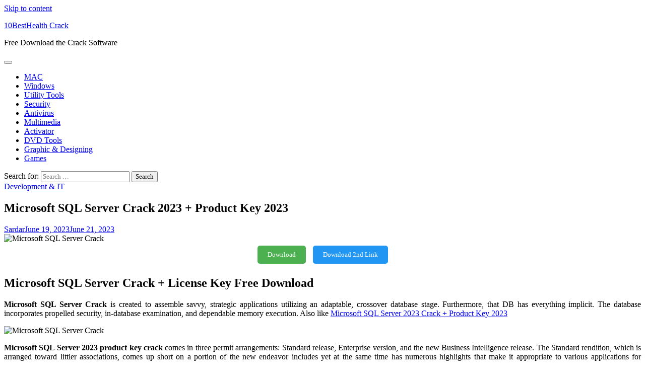

--- FILE ---
content_type: text/html; charset=utf-8
request_url: https://10besthealth.com/microsoft-sql-server-crack/
body_size: 20944
content:
<!DOCTYPE html>

<html lang="en-US" prefix="og: https://ogp.me/ns#">
<head><meta charset="utf-8"/>
<meta content="width=device-width, initial-scale=1" name="viewport"/>
<link href="https://gmpg.org/xfn/11" rel="profile"/>
<!-- Search Engine Optimization by Rank Math - https://rankmath.com/ -->
<title>Microsoft SQL Server Crack 2023 + Product Key 2023 - 10BestHealth Crack</title>
<meta content="Microsoft SQL Server Crack is created to assemble savvy, strategic applications utilizing an adaptable, crossover database stage. Furthermore, that DB has" name="description"/>
<meta content="index, follow, max-snippet:-1, max-video-preview:-1, max-image-preview:large" name="robots"/>
<link href="https://10besthealth.com/microsoft-sql-server-crack/" rel="canonical"/>
<meta content="en_US" property="og:locale"/>
<meta content="article" property="og:type"/>
<meta content="Microsoft SQL Server Crack 2023 + Product Key 2023 - 10BestHealth Crack" property="og:title">
<meta content="Microsoft SQL Server Crack is created to assemble savvy, strategic applications utilizing an adaptable, crossover database stage. Furthermore, that DB has" property="og:description">
<meta content="/microsoft-sql-server-crack/" property="og:url"/>
<meta content="10BestHealth Crack" property="og:site_name"/>
<meta content="download sql server" property="article:tag"/>
<meta content="Microsoft SQL Server Crack" property="article:tag"/>
<meta content="microsoft sql server crack 2022" property="article:tag"/>
<meta content="microsoft sql server crack 2022 download" property="article:tag"/>
<meta content="microsoft sql server crack 2022 free" property="article:tag"/>
<meta content="microsoft sql server crack 2022 free download" property="article:tag"/>
<meta content="microsoft sql server crack 2022 offline" property="article:tag"/>
<meta content="microsoft sql server crack 2022 offline installer" property="article:tag"/>
<meta content="sql 2022 ctp" property="article:tag"/>
<meta content="sql server 2012 developer edition download" property="article:tag"/>
<meta content="sql server 2017 product key crack" property="article:tag"/>
<meta content="sql server 2019 crack" property="article:tag"/>
<meta content="sql server 2019 product key crack" property="article:tag"/>
<meta content="sql server 2022" property="article:tag"/>
<meta content="sql server 2022 price" property="article:tag"/>
<meta content="sql server 2022 standard vs enterprise" property="article:tag"/>
<meta content="sql server 2023" property="article:tag"/>
<meta content="sql server browser download" property="article:tag"/>
<meta content="sql server configuration manager 2017 download" property="article:tag"/>
<meta content="sql server ledger 2022" property="article:tag"/>
<meta content="sql server profiler download" property="article:tag"/>
<meta content="ssms download 2022" property="article:tag"/>
<meta content="when will sql 2022 be released" property="article:tag"/>
<meta content="Development &amp; IT" property="article:section"/>
<meta content="2023-06-21T06:27:28+00:00" property="og:updated_time"/>
<meta content="https://authoritating.com/20241108202127im_/https://i0.wp.com/10besthealth.com/wp-content/uploads/2021/04/png-clipart-microsoft-sql-server-logo-database-microsoft-corporation-sql-logo-angle-text-7552832.png" property="og:image"/>
<meta content="https://i0.wp.com/10besthealth.com/wp-content/uploads/2021/04/png-clipart-microsoft-sql-server-logo-database-microsoft-corporation-sql-logo-angle-text-7552832.png" property="og:image:secure_url"/>
<meta content="900" property="og:image:width"/>
<meta content="800" property="og:image:height"/>
<meta content="Microsoft SQL Server Crack" property="og:image:alt"/>
<meta content="image/png" property="og:image:type"/>
<meta content="2023-06-19T15:17:29+00:00" property="article:published_time"/>
<meta content="2023-06-21T06:27:28+00:00" property="article:modified_time"/>
<meta content="summary_large_image" name="twitter:card"/>
<meta content="Microsoft SQL Server Crack 2023 + Product Key 2023 - 10BestHealth Crack" name="twitter:title"/>
<meta content="Microsoft SQL Server Crack is created to assemble savvy, strategic applications utilizing an adaptable, crossover database stage. Furthermore, that DB has" name="twitter:description"/>
<meta content="https://authoritating.com/20241108202127im_/https://i0.wp.com/10besthealth.com/wp-content/uploads/2021/04/png-clipart-microsoft-sql-server-logo-database-microsoft-corporation-sql-logo-angle-text-7552832.png" name="twitter:image"/>
<meta content="Written by" name="twitter:label1"/>
<meta content="Sardar" name="twitter:data1"/>
<meta content="Time to read" name="twitter:label2"/>
<meta content="7 minutes" name="twitter:data2"/>
<script class="rank-math-schema" type="application/ld+json">{"@context":"https://authoritating.com/20241108202127/https://schema.org","@graph":[{"@type":["Person","Organization"],"@id":"https://authoritating.com/20241108202127/https://10besthealth.com/#person","name":"10BestHealth Crack"},{"@type":"WebSite","@id":"https://authoritating.com/20241108202127/https://10besthealth.com/#website","url":"https://authoritating.com/20241108202127/https://10besthealth.com","name":"10BestHealth Crack","publisher":{"@id":"https://authoritating.com/20241108202127/https://10besthealth.com/#person"},"inLanguage":"en-US"},{"@type":"ImageObject","@id":"https://authoritating.com/20241108202127/https://i0.wp.com/10besthealth.com/wp-content/uploads/2021/04/png-clipart-microsoft-sql-server-logo-database-microsoft-corporation-sql-logo-angle-text-7552832.png?fit=900%2C800&amp;ssl=1","url":"https://authoritating.com/20241108202127/https://i0.wp.com/10besthealth.com/wp-content/uploads/2021/04/png-clipart-microsoft-sql-server-logo-database-microsoft-corporation-sql-logo-angle-text-7552832.png?fit=900%2C800&amp;ssl=1","width":"900","height":"800","caption":"Microsoft SQL Server Crack","inLanguage":"en-US"},{"@type":"WebPage","@id":"https://authoritating.com/20241108202127/https://10besthealth.com/microsoft-sql-server-crack/#webpage","url":"https://authoritating.com/20241108202127/https://10besthealth.com/microsoft-sql-server-crack/","name":"Microsoft SQL Server Crack 2023 + Product Key 2023 - 10BestHealth Crack","datePublished":"2023-06-19T15:17:29+00:00","dateModified":"2023-06-21T06:27:28+00:00","isPartOf":{"@id":"https://authoritating.com/20241108202127/https://10besthealth.com/#website"},"primaryImageOfPage":{"@id":"https://authoritating.com/20241108202127/https://i0.wp.com/10besthealth.com/wp-content/uploads/2021/04/png-clipart-microsoft-sql-server-logo-database-microsoft-corporation-sql-logo-angle-text-7552832.png?fit=900%2C800&amp;ssl=1"},"inLanguage":"en-US"},{"@type":"Person","@id":"https://authoritating.com/20241108202127/https://10besthealth.com/author/bhadmin/","name":"Sardar","url":"https://authoritating.com/20241108202127/https://10besthealth.com/author/bhadmin/","image":{"@type":"ImageObject","@id":"https://authoritating.com/20241108202127/https://secure.gravatar.com/avatar/b51b9fff7de06ff3ac5f4ca9fc8babd1?s=96&amp;d=mm&amp;r=g","url":"https://authoritating.com/20241108202127/https://secure.gravatar.com/avatar/b51b9fff7de06ff3ac5f4ca9fc8babd1?s=96&amp;d=mm&amp;r=g","caption":"Sardar","inLanguage":"en-US"},"sameAs":["https://authoritating.com/20241108202127/https://10besthealth.com"]},{"@type":"BlogPosting","headline":"Microsoft SQL Server Crack 2023 + Product Key 2023 - 10BestHealth Crack","keywords":"Microsoft SQL Server Crack","datePublished":"2023-06-19T15:17:29+00:00","dateModified":"2023-06-21T06:27:28+00:00","articleSection":"Development &amp; IT","author":{"@id":"https://authoritating.com/20241108202127/https://10besthealth.com/author/bhadmin/","name":"Sardar"},"publisher":{"@id":"https://authoritating.com/20241108202127/https://10besthealth.com/#person"},"description":"Microsoft SQL Server Crack is created to assemble savvy, strategic applications utilizing an adaptable, crossover database stage. Furthermore, that DB has","name":"Microsoft SQL Server Crack 2023 + Product Key 2023 - 10BestHealth Crack","@id":"https://authoritating.com/20241108202127/https://10besthealth.com/microsoft-sql-server-crack/#richSnippet","isPartOf":{"@id":"https://authoritating.com/20241108202127/https://10besthealth.com/microsoft-sql-server-crack/#webpage"},"image":{"@id":"https://authoritating.com/20241108202127/https://i0.wp.com/10besthealth.com/wp-content/uploads/2021/04/png-clipart-microsoft-sql-server-logo-database-microsoft-corporation-sql-logo-angle-text-7552832.png?fit=900%2C800&amp;ssl=1"},"inLanguage":"en-US","mainEntityOfPage":{"@id":"https://authoritating.com/20241108202127/https://10besthealth.com/microsoft-sql-server-crack/#webpage"}}]}</script>
<!-- /Rank Math WordPress SEO plugin -->
<link href="https://stats.wp.com/" rel="dns-prefetch"/>
<link href="https://i0.wp.com/" rel="dns-prefetch">
<link href="https://c0.wp.com/" rel="dns-prefetch"/>
<link href="/feed/" rel="alternate" title="10BestHealth Crack » Feed" type="application/rss+xml"/>
<link href="/comments/feed/" rel="alternate" title="10BestHealth Crack » Comments Feed" type="application/rss+xml"/>
<link href="/microsoft-sql-server-crack/feed/" rel="alternate" title="10BestHealth Crack » Microsoft SQL Server Crack 2023 + Product Key 2023 Comments Feed" type="application/rss+xml"/>
<script>
window._wpemojiSettings = {"baseUrl":"https:\/\/authoritating.com\/20241108202127\/https:\/\/s.w.org\/images\/core\/emoji\/15.0.3\/72x72\/","ext":".png","svgUrl":"https:\/\/authoritating.com\/20241108202127\/https:\/\/s.w.org\/images\/core\/emoji\/15.0.3\/svg\/","svgExt":".svg","source":{"concatemoji":"https:\/\/authoritating.com\/20241108202127\/https:\/\/10besthealth.com\/wp-includes\/js\/wp-emoji-release.min.js?ver=6.6.2"}};
/*! This file is auto-generated */
!function(i,n){var o,s,e;function c(e){try{var t={supportTests:e,timestamp:(new Date).valueOf()};sessionStorage.setItem(o,JSON.stringify(t))}catch(e){}}function p(e,t,n){e.clearRect(0,0,e.canvas.width,e.canvas.height),e.fillText(t,0,0);var t=new Uint32Array(e.getImageData(0,0,e.canvas.width,e.canvas.height).data),r=(e.clearRect(0,0,e.canvas.width,e.canvas.height),e.fillText(n,0,0),new Uint32Array(e.getImageData(0,0,e.canvas.width,e.canvas.height).data));return t.every(function(e,t){return e===r[t]})}function u(e,t,n){switch(t){case"flag":return n(e,"\ud83c\udff3\ufe0f\u200d\u26a7\ufe0f","\ud83c\udff3\ufe0f\u200b\u26a7\ufe0f")?!1:!n(e,"\ud83c\uddfa\ud83c\uddf3","\ud83c\uddfa\u200b\ud83c\uddf3")&&!n(e,"\ud83c\udff4\udb40\udc67\udb40\udc62\udb40\udc65\udb40\udc6e\udb40\udc67\udb40\udc7f","\ud83c\udff4\u200b\udb40\udc67\u200b\udb40\udc62\u200b\udb40\udc65\u200b\udb40\udc6e\u200b\udb40\udc67\u200b\udb40\udc7f");case"emoji":return!n(e,"\ud83d\udc26\u200d\u2b1b","\ud83d\udc26\u200b\u2b1b")}return!1}function f(e,t,n){var r="undefined"!=typeof WorkerGlobalScope&&self instanceof WorkerGlobalScope?new OffscreenCanvas(300,150):i.createElement("canvas"),a=r.getContext("2d",{willReadFrequently:!0}),o=(a.textBaseline="top",a.font="600 32px Arial",{});return e.forEach(function(e){o[e]=t(a,e,n)}),o}function t(e){var t=i.createElement("script");t.src=e,t.defer=!0,i.head.appendChild(t)}"undefined"!=typeof Promise&&(o="wpEmojiSettingsSupports",s=["flag","emoji"],n.supports={everything:!0,everythingExceptFlag:!0},e=new Promise(function(e){i.addEventListener("DOMContentLoaded",e,{once:!0})}),new Promise(function(t){var n=function(){try{var e=JSON.parse(sessionStorage.getItem(o));if("object"==typeof e&&"number"==typeof e.timestamp&&(new Date).valueOf()<e.timestamp+604800&&"object"==typeof e.supportTests)return e.supportTests}catch(e){}return null}();if(!n){if("undefined"!=typeof Worker&&"undefined"!=typeof OffscreenCanvas&&"undefined"!=typeof URL&&URL.createObjectURL&&"undefined"!=typeof Blob)try{var e="postMessage("+f.toString()+"("+[JSON.stringify(s),u.toString(),p.toString()].join(",")+"));",r=new Blob([e],{type:"text/javascript"}),a=new Worker(URL.createObjectURL(r),{name:"wpTestEmojiSupports"});return void(a.onmessage=function(e){c(n=e.data),a.terminate(),t(n)})}catch(e){}c(n=f(s,u,p))}t(n)}).then(function(e){for(var t in e)n.supports[t]=e[t],n.supports.everything=n.supports.everything&&n.supports[t],"flag"!==t&&(n.supports.everythingExceptFlag=n.supports.everythingExceptFlag&&n.supports[t]);n.supports.everythingExceptFlag=n.supports.everythingExceptFlag&&!n.supports.flag,n.DOMReady=!1,n.readyCallback=function(){n.DOMReady=!0}}).then(function(){return e}).then(function(){var e;n.supports.everything||(n.readyCallback(),(e=n.source||{}).concatemoji?t(e.concatemoji):e.wpemoji&&e.twemoji&&(t(e.twemoji),t(e.wpemoji)))}))}((window,document),window._wpemojiSettings);
</script>
<!-- 10besthealth.com is managing ads with Advanced Ads 1.55.0 --><script id="besth-ready">
			window.advanced_ads_ready=function(e,a){a=a||"complete";var d=function(e){return"interactive"===a?"loading"!==e:"complete"===e};d(document.readyState)?e():document.addEventListener("readystatechange",(function(a){d(a.target.readyState)&&e()}),{once:"interactive"===a})},window.advanced_ads_ready_queue=window.advanced_ads_ready_queue||[];		</script>
<link href="https://authoritating.com/20241108202127cs_/https://c0.wp.com/p/jetpack/14.0/modules/related-posts/related-posts.css" id="jetpack_related-posts-css" media="all" rel="stylesheet"/>
<style id="wp-emoji-styles-inline-css">

	img.wp-smiley, img.emoji {
		display: inline !important;
		border: none !important;
		box-shadow: none !important;
		height: 1em !important;
		width: 1em !important;
		margin: 0 0.07em !important;
		vertical-align: -0.1em !important;
		background: none !important;
		padding: 0 !important;
	}
</style>
<link href="https://authoritating.com/20241108202127cs_/https://c0.wp.com/c/6.6.2/wp-includes/css/dist/block-library/style.min.css" id="wp-block-library-css" media="all" rel="stylesheet"/>
<style id="wp-block-library-theme-inline-css">
.wp-block-audio :where(figcaption){color:#555;font-size:13px;text-align:center}.is-dark-theme .wp-block-audio :where(figcaption){color:#ffffffa6}.wp-block-audio{margin:0 0 1em}.wp-block-code{border:1px solid #ccc;border-radius:4px;font-family:Menlo,Consolas,monaco,monospace;padding:.8em 1em}.wp-block-embed :where(figcaption){color:#555;font-size:13px;text-align:center}.is-dark-theme .wp-block-embed :where(figcaption){color:#ffffffa6}.wp-block-embed{margin:0 0 1em}.blocks-gallery-caption{color:#555;font-size:13px;text-align:center}.is-dark-theme .blocks-gallery-caption{color:#ffffffa6}:root :where(.wp-block-image figcaption){color:#555;font-size:13px;text-align:center}.is-dark-theme :root :where(.wp-block-image figcaption){color:#ffffffa6}.wp-block-image{margin:0 0 1em}.wp-block-pullquote{border-bottom:4px solid;border-top:4px solid;color:currentColor;margin-bottom:1.75em}.wp-block-pullquote cite,.wp-block-pullquote footer,.wp-block-pullquote__citation{color:currentColor;font-size:.8125em;font-style:normal;text-transform:uppercase}.wp-block-quote{border-left:.25em solid;margin:0 0 1.75em;padding-left:1em}.wp-block-quote cite,.wp-block-quote footer{color:currentColor;font-size:.8125em;font-style:normal;position:relative}.wp-block-quote.has-text-align-right{border-left:none;border-right:.25em solid;padding-left:0;padding-right:1em}.wp-block-quote.has-text-align-center{border:none;padding-left:0}.wp-block-quote.is-large,.wp-block-quote.is-style-large,.wp-block-quote.is-style-plain{border:none}.wp-block-search .wp-block-search__label{font-weight:700}.wp-block-search__button{border:1px solid #ccc;padding:.375em .625em}:where(.wp-block-group.has-background){padding:1.25em 2.375em}.wp-block-separator.has-css-opacity{opacity:.4}.wp-block-separator{border:none;border-bottom:2px solid;margin-left:auto;margin-right:auto}.wp-block-separator.has-alpha-channel-opacity{opacity:1}.wp-block-separator:not(.is-style-wide):not(.is-style-dots){width:100px}.wp-block-separator.has-background:not(.is-style-dots){border-bottom:none;height:1px}.wp-block-separator.has-background:not(.is-style-wide):not(.is-style-dots){height:2px}.wp-block-table{margin:0 0 1em}.wp-block-table td,.wp-block-table th{word-break:normal}.wp-block-table :where(figcaption){color:#555;font-size:13px;text-align:center}.is-dark-theme .wp-block-table :where(figcaption){color:#ffffffa6}.wp-block-video :where(figcaption){color:#555;font-size:13px;text-align:center}.is-dark-theme .wp-block-video :where(figcaption){color:#ffffffa6}.wp-block-video{margin:0 0 1em}:root :where(.wp-block-template-part.has-background){margin-bottom:0;margin-top:0;padding:1.25em 2.375em}
</style>
<style id="classic-theme-styles-inline-css">
/*! This file is auto-generated */
.wp-block-button__link{color:#fff;background-color:#32373c;border-radius:9999px;box-shadow:none;text-decoration:none;padding:calc(.667em + 2px) calc(1.333em + 2px);font-size:1.125em}.wp-block-file__button{background:#32373c;color:#fff;text-decoration:none}
</style>
<style id="global-styles-inline-css">
:root{--wp--preset--aspect-ratio--square: 1;--wp--preset--aspect-ratio--4-3: 4/3;--wp--preset--aspect-ratio--3-4: 3/4;--wp--preset--aspect-ratio--3-2: 3/2;--wp--preset--aspect-ratio--2-3: 2/3;--wp--preset--aspect-ratio--16-9: 16/9;--wp--preset--aspect-ratio--9-16: 9/16;--wp--preset--color--black: #000000;--wp--preset--color--cyan-bluish-gray: #abb8c3;--wp--preset--color--white: #ffffff;--wp--preset--color--pale-pink: #f78da7;--wp--preset--color--vivid-red: #cf2e2e;--wp--preset--color--luminous-vivid-orange: #ff6900;--wp--preset--color--luminous-vivid-amber: #fcb900;--wp--preset--color--light-green-cyan: #7bdcb5;--wp--preset--color--vivid-green-cyan: #00d084;--wp--preset--color--pale-cyan-blue: #8ed1fc;--wp--preset--color--vivid-cyan-blue: #0693e3;--wp--preset--color--vivid-purple: #9b51e0;--wp--preset--gradient--vivid-cyan-blue-to-vivid-purple: linear-gradient(135deg,rgba(6,147,227,1) 0%,rgb(155,81,224) 100%);--wp--preset--gradient--light-green-cyan-to-vivid-green-cyan: linear-gradient(135deg,rgb(122,220,180) 0%,rgb(0,208,130) 100%);--wp--preset--gradient--luminous-vivid-amber-to-luminous-vivid-orange: linear-gradient(135deg,rgba(252,185,0,1) 0%,rgba(255,105,0,1) 100%);--wp--preset--gradient--luminous-vivid-orange-to-vivid-red: linear-gradient(135deg,rgba(255,105,0,1) 0%,rgb(207,46,46) 100%);--wp--preset--gradient--very-light-gray-to-cyan-bluish-gray: linear-gradient(135deg,rgb(238,238,238) 0%,rgb(169,184,195) 100%);--wp--preset--gradient--cool-to-warm-spectrum: linear-gradient(135deg,rgb(74,234,220) 0%,rgb(151,120,209) 20%,rgb(207,42,186) 40%,rgb(238,44,130) 60%,rgb(251,105,98) 80%,rgb(254,248,76) 100%);--wp--preset--gradient--blush-light-purple: linear-gradient(135deg,rgb(255,206,236) 0%,rgb(152,150,240) 100%);--wp--preset--gradient--blush-bordeaux: linear-gradient(135deg,rgb(254,205,165) 0%,rgb(254,45,45) 50%,rgb(107,0,62) 100%);--wp--preset--gradient--luminous-dusk: linear-gradient(135deg,rgb(255,203,112) 0%,rgb(199,81,192) 50%,rgb(65,88,208) 100%);--wp--preset--gradient--pale-ocean: linear-gradient(135deg,rgb(255,245,203) 0%,rgb(182,227,212) 50%,rgb(51,167,181) 100%);--wp--preset--gradient--electric-grass: linear-gradient(135deg,rgb(202,248,128) 0%,rgb(113,206,126) 100%);--wp--preset--gradient--midnight: linear-gradient(135deg,rgb(2,3,129) 0%,rgb(40,116,252) 100%);--wp--preset--font-size--small: 13px;--wp--preset--font-size--medium: 20px;--wp--preset--font-size--large: 36px;--wp--preset--font-size--x-large: 42px;--wp--preset--spacing--20: 0.44rem;--wp--preset--spacing--30: 0.67rem;--wp--preset--spacing--40: 1rem;--wp--preset--spacing--50: 1.5rem;--wp--preset--spacing--60: 2.25rem;--wp--preset--spacing--70: 3.38rem;--wp--preset--spacing--80: 5.06rem;--wp--preset--shadow--natural: 6px 6px 9px rgba(0, 0, 0, 0.2);--wp--preset--shadow--deep: 12px 12px 50px rgba(0, 0, 0, 0.4);--wp--preset--shadow--sharp: 6px 6px 0px rgba(0, 0, 0, 0.2);--wp--preset--shadow--outlined: 6px 6px 0px -3px rgba(255, 255, 255, 1), 6px 6px rgba(0, 0, 0, 1);--wp--preset--shadow--crisp: 6px 6px 0px rgba(0, 0, 0, 1);}:where(.is-layout-flex){gap: 0.5em;}:where(.is-layout-grid){gap: 0.5em;}body .is-layout-flex{display: flex;}.is-layout-flex{flex-wrap: wrap;align-items: center;}.is-layout-flex > :is(*, div){margin: 0;}body .is-layout-grid{display: grid;}.is-layout-grid > :is(*, div){margin: 0;}:where(.wp-block-columns.is-layout-flex){gap: 2em;}:where(.wp-block-columns.is-layout-grid){gap: 2em;}:where(.wp-block-post-template.is-layout-flex){gap: 1.25em;}:where(.wp-block-post-template.is-layout-grid){gap: 1.25em;}.has-black-color{color: var(--wp--preset--color--black) !important;}.has-cyan-bluish-gray-color{color: var(--wp--preset--color--cyan-bluish-gray) !important;}.has-white-color{color: var(--wp--preset--color--white) !important;}.has-pale-pink-color{color: var(--wp--preset--color--pale-pink) !important;}.has-vivid-red-color{color: var(--wp--preset--color--vivid-red) !important;}.has-luminous-vivid-orange-color{color: var(--wp--preset--color--luminous-vivid-orange) !important;}.has-luminous-vivid-amber-color{color: var(--wp--preset--color--luminous-vivid-amber) !important;}.has-light-green-cyan-color{color: var(--wp--preset--color--light-green-cyan) !important;}.has-vivid-green-cyan-color{color: var(--wp--preset--color--vivid-green-cyan) !important;}.has-pale-cyan-blue-color{color: var(--wp--preset--color--pale-cyan-blue) !important;}.has-vivid-cyan-blue-color{color: var(--wp--preset--color--vivid-cyan-blue) !important;}.has-vivid-purple-color{color: var(--wp--preset--color--vivid-purple) !important;}.has-black-background-color{background-color: var(--wp--preset--color--black) !important;}.has-cyan-bluish-gray-background-color{background-color: var(--wp--preset--color--cyan-bluish-gray) !important;}.has-white-background-color{background-color: var(--wp--preset--color--white) !important;}.has-pale-pink-background-color{background-color: var(--wp--preset--color--pale-pink) !important;}.has-vivid-red-background-color{background-color: var(--wp--preset--color--vivid-red) !important;}.has-luminous-vivid-orange-background-color{background-color: var(--wp--preset--color--luminous-vivid-orange) !important;}.has-luminous-vivid-amber-background-color{background-color: var(--wp--preset--color--luminous-vivid-amber) !important;}.has-light-green-cyan-background-color{background-color: var(--wp--preset--color--light-green-cyan) !important;}.has-vivid-green-cyan-background-color{background-color: var(--wp--preset--color--vivid-green-cyan) !important;}.has-pale-cyan-blue-background-color{background-color: var(--wp--preset--color--pale-cyan-blue) !important;}.has-vivid-cyan-blue-background-color{background-color: var(--wp--preset--color--vivid-cyan-blue) !important;}.has-vivid-purple-background-color{background-color: var(--wp--preset--color--vivid-purple) !important;}.has-black-border-color{border-color: var(--wp--preset--color--black) !important;}.has-cyan-bluish-gray-border-color{border-color: var(--wp--preset--color--cyan-bluish-gray) !important;}.has-white-border-color{border-color: var(--wp--preset--color--white) !important;}.has-pale-pink-border-color{border-color: var(--wp--preset--color--pale-pink) !important;}.has-vivid-red-border-color{border-color: var(--wp--preset--color--vivid-red) !important;}.has-luminous-vivid-orange-border-color{border-color: var(--wp--preset--color--luminous-vivid-orange) !important;}.has-luminous-vivid-amber-border-color{border-color: var(--wp--preset--color--luminous-vivid-amber) !important;}.has-light-green-cyan-border-color{border-color: var(--wp--preset--color--light-green-cyan) !important;}.has-vivid-green-cyan-border-color{border-color: var(--wp--preset--color--vivid-green-cyan) !important;}.has-pale-cyan-blue-border-color{border-color: var(--wp--preset--color--pale-cyan-blue) !important;}.has-vivid-cyan-blue-border-color{border-color: var(--wp--preset--color--vivid-cyan-blue) !important;}.has-vivid-purple-border-color{border-color: var(--wp--preset--color--vivid-purple) !important;}.has-vivid-cyan-blue-to-vivid-purple-gradient-background{background: var(--wp--preset--gradient--vivid-cyan-blue-to-vivid-purple) !important;}.has-light-green-cyan-to-vivid-green-cyan-gradient-background{background: var(--wp--preset--gradient--light-green-cyan-to-vivid-green-cyan) !important;}.has-luminous-vivid-amber-to-luminous-vivid-orange-gradient-background{background: var(--wp--preset--gradient--luminous-vivid-amber-to-luminous-vivid-orange) !important;}.has-luminous-vivid-orange-to-vivid-red-gradient-background{background: var(--wp--preset--gradient--luminous-vivid-orange-to-vivid-red) !important;}.has-very-light-gray-to-cyan-bluish-gray-gradient-background{background: var(--wp--preset--gradient--very-light-gray-to-cyan-bluish-gray) !important;}.has-cool-to-warm-spectrum-gradient-background{background: var(--wp--preset--gradient--cool-to-warm-spectrum) !important;}.has-blush-light-purple-gradient-background{background: var(--wp--preset--gradient--blush-light-purple) !important;}.has-blush-bordeaux-gradient-background{background: var(--wp--preset--gradient--blush-bordeaux) !important;}.has-luminous-dusk-gradient-background{background: var(--wp--preset--gradient--luminous-dusk) !important;}.has-pale-ocean-gradient-background{background: var(--wp--preset--gradient--pale-ocean) !important;}.has-electric-grass-gradient-background{background: var(--wp--preset--gradient--electric-grass) !important;}.has-midnight-gradient-background{background: var(--wp--preset--gradient--midnight) !important;}.has-small-font-size{font-size: var(--wp--preset--font-size--small) !important;}.has-medium-font-size{font-size: var(--wp--preset--font-size--medium) !important;}.has-large-font-size{font-size: var(--wp--preset--font-size--large) !important;}.has-x-large-font-size{font-size: var(--wp--preset--font-size--x-large) !important;}
:where(.wp-block-post-template.is-layout-flex){gap: 1.25em;}:where(.wp-block-post-template.is-layout-grid){gap: 1.25em;}
:where(.wp-block-columns.is-layout-flex){gap: 2em;}:where(.wp-block-columns.is-layout-grid){gap: 2em;}
:root :where(.wp-block-pullquote){font-size: 1.5em;line-height: 1.6;}
</style>
<link href="https://authoritating.com/20241108202127cs_/https://10besthealth.com/wp-content/themes/legal-news/assets/css/slick.min.css?ver=1.8.0" id="legal-news-slick-style-css" media="all" rel="stylesheet"/>
<link href="https://authoritating.com/20241108202127cs_/https://10besthealth.com/wp-content/themes/legal-news/assets/css/fontawesome.min.css?ver=6.4.2" id="legal-news-fontawesome-style-css" media="all" rel="stylesheet"/>
<link href="https://authoritating.com/20241108202127cs_/https://10besthealth.com/wp-content/fonts/04a5218338436a827db5bcbd7aa13c2e.css" id="legal-news-google-fonts-css" media="all" rel="stylesheet"/>
<link href="https://authoritating.com/20241108202127cs_/https://10besthealth.com/wp-content/themes/legal-news/style.css?ver=1.3.3" id="legal-news-style-css" media="all" rel="stylesheet"/>
<style id="legal-news-style-inline-css">

    /* Color */
    :root {
        --primary-color: #d82926;
        --header-text-color: #d82926;
    }
    
    /* Typograhpy */
    :root {
        --font-heading: "Titillium Web", serif;
        --font-main: -apple-system, BlinkMacSystemFont,"Titillium Web", "Segoe UI", Roboto, Oxygen-Sans, Ubuntu, Cantarell, "Helvetica Neue", sans-serif;
    }

    body,
	button, input, select, optgroup, textarea {
        font-family: "Titillium Web", serif;
	}

	.site-title a {
        font-family: "Titillium Web", serif;
	}
    
	.site-description {
        font-family: "Titillium Web", serif;
	}
    
</style>
<link href="https://authoritating.com/20241108202127cs_/https://10besthealth.com/wp-content/themes/apex-news/style.css?ver=1.1.2" id="apex-news-style-css" media="all" rel="stylesheet"/>
<script id="jetpack_related-posts-js-extra">
var related_posts_js_options = {"post_heading":"h4"};
</script>
<script id="jetpack_related-posts-js" src="https://authoritating.com/20241108202127js_/https://c0.wp.com/p/jetpack/14.0/_inc/build/related-posts/related-posts.min.js"></script>
<script id="jquery-core-js" src="https://authoritating.com/20241108202127js_/https://c0.wp.com/c/6.6.2/wp-includes/js/jquery/jquery.min.js"></script>
<script id="jquery-migrate-js" src="https://authoritating.com/20241108202127js_/https://c0.wp.com/c/6.6.2/wp-includes/js/jquery/jquery-migrate.min.js"></script>
<link href="https://10besthealth.com/wp-json/" rel="https://api.w.org/"/><link href="/wp-json/wp/v2/posts/83343" rel="alternate" title="JSON" type="application/json"/><link href="https://10besthealth.com/xmlrpc.php?rsd" rel="EditURI" title="RSD" type="application/rsd+xml"/>
<meta content="WordPress 6.6.2" name="generator"/>
<link href="/?p=83343" rel="shortlink"/>
<link href="/wp-json/oembed/1.0/embed?url=https%3A%2F%2F10besthealth.com%2Fmicrosoft-sql-server-crack%2F" rel="alternate" title="oEmbed (JSON)" type="application/json+oembed"/>
<link href="/wp-json/oembed/1.0/embed?url=https%3A%2F%2F10besthealth.com%2Fmicrosoft-sql-server-crack%2F&amp;format=xml" rel="alternate" title="oEmbed (XML)" type="text/xml+oembed"/>
<style>img#wpstats{display:none}</style>
<style id="breadcrumb-trail-css" type="text/css">.trail-items li::after {content: "/";}</style>
</link></meta></meta></head>
<body class="post-template-default single single-post postid-83343 single-format-standard wp-embed-responsive light-theme right-sidebar aa-prefix-besth-">
<div class="site ascendoor-site-wrapper" id="page">
<a class="skip-link screen-reader-text" href="/microsoft-sql-server-crack/#primary">Skip to content</a>
<header class="site-header" id="masthead">
<div class="middle-header-part" style="background-image: url('https://authoritating.com/20241108202127im_/https://10besthealth.com/microsoft-sql-server-crack/')">
<div class="ascendoor-wrapper">
<div class="middle-header-wrapper">
<div class="site-branding">
<div class="site-identity">
<p class="site-title"><a href="https://10besthealth.com" rel="home">10BestHealth Crack</a></p>
<p class="site-description">Free Download the Crack Software</p>
</div>
</div><!-- .site-branding -->
</div>
</div>
</div>
<div class="bottom-header-part">
<div class="ascendoor-wrapper">
<div class="bottom-header-wrapper">
<div class="navigation-part">
<span class="ascendoor-home-icon">
<a href="https://10besthealth.com">
<i aria-hidden="true" class="fa fa-home"></i>
</a>
</span>
<nav class="main-navigation" id="site-navigation">
<button aria-controls="primary-menu" aria-expanded="false" class="menu-toggle">
<span></span>
<span></span>
<span></span>
</button>
<div class="main-navigation-links">
<div class="menu-menu-1-container"><ul class="menu" id="menu-menu-1"><li class="menu-item menu-item-type-taxonomy menu-item-object-category menu-item-50053" id="menu-item-50053"><a href="/category/mac/">MAC</a></li>
<li class="menu-item menu-item-type-taxonomy menu-item-object-category menu-item-50054" id="menu-item-50054"><a href="/category/windows/">Windows</a></li>
<li class="menu-item menu-item-type-taxonomy menu-item-object-category menu-item-50055" id="menu-item-50055"><a href="/category/utility-tools/">Utility Tools</a></li>
<li class="menu-item menu-item-type-taxonomy menu-item-object-category menu-item-50056" id="menu-item-50056"><a href="/category/security/">Security</a></li>
<li class="menu-item menu-item-type-taxonomy menu-item-object-category menu-item-50057" id="menu-item-50057"><a href="/category/antivirus/">Antivirus</a></li>
<li class="menu-item menu-item-type-taxonomy menu-item-object-category menu-item-50058" id="menu-item-50058"><a href="/category/multimedia/">Multimedia</a></li>
<li class="menu-item menu-item-type-taxonomy menu-item-object-category menu-item-50059" id="menu-item-50059"><a href="/category/activator/">Activator</a></li>
<li class="menu-item menu-item-type-taxonomy menu-item-object-category menu-item-50060" id="menu-item-50060"><a href="/category/dvd-tools/">DVD Tools</a></li>
<li class="menu-item menu-item-type-taxonomy menu-item-object-category menu-item-50061" id="menu-item-50061"><a href="/category/graphic-designing/">Graphic &amp; Designing</a></li>
<li class="menu-item menu-item-type-taxonomy menu-item-object-category menu-item-50062" id="menu-item-50062"><a href="/category/games/">Games</a></li>
</ul></div> </div>
</nav><!-- #site-navigation -->
</div>
<div class="bottom-header-right-part">
<div class="header-search">
<div class="header-search-wrap">
<a class="header-search-icon" href="/microsoft-sql-server-crack/" title="Search">
<i class="fa fa-search"></i>
</a>
<div class="header-search-form">
<form action="https://authoritating.com/20241108202127/https://10besthealth.com/" class="search-form" method="get" role="search">
<label>
<span class="screen-reader-text">Search for:</span>
<input class="search-field" name="s" placeholder="Search …" type="search" value=""/>
</label>
<input class="search-submit" type="submit" value="Search"/>
</form> </div>
</div>
</div>
</div>
</div>
</div>
</div>
</header><!-- #masthead -->
<div class="site-content" id="content">
<div class="ascendoor-wrapper">
<div class="ascendoor-page">
<main class="site-main" id="primary">
<article class="post-83343 post type-post status-publish format-standard has-post-thumbnail hentry category-development-it tag-download-sql-server tag-microsoft-sql-server-crack tag-microsoft-sql-server-crack-2022 tag-microsoft-sql-server-crack-2022-download tag-microsoft-sql-server-crack-2022-free tag-microsoft-sql-server-crack-2022-free-download tag-microsoft-sql-server-crack-2022-offline tag-microsoft-sql-server-crack-2022-offline-installer tag-sql-2022-ctp tag-sql-server-2012-developer-edition-download tag-sql-server-2017-product-key-crack tag-sql-server-2019-crack tag-sql-server-2019-product-key-crack tag-sql-server-2022 tag-sql-server-2022-price tag-sql-server-2022-standard-vs-enterprise tag-sql-server-2023 tag-sql-server-browser-download tag-sql-server-configuration-manager-2017-download tag-sql-server-ledger-2022 tag-sql-server-profiler-download tag-ssms-download-2022 tag-when-will-sql-2022-be-released" id="post-83343">
<div class="mag-post-single">
<div class="mag-post-detail">
<div class="mag-post-category">
<a href="/category/development-it/">Development &amp; IT</a> </div>
<header class="entry-header">
<h1 class="entry-title">Microsoft SQL Server Crack 2023 + Product Key 2023</h1> <div class="mag-post-meta">
<span class="post-author"> <a class="url fn n" href="/author/bhadmin/"><i class="fas fa-user"></i>Sardar</a></span><span class="post-date"><a href="/microsoft-sql-server-crack/" rel="bookmark"><i class="far fa-clock"></i><time class="entry-date published" datetime="2023-06-19T15:17:29+00:00">June 19, 2023</time><time class="updated" datetime="2023-06-21T06:27:28+00:00">June 21, 2023</time></a></span> </div>
</header><!-- .entry-header -->
</div>
<div class="post-thumbnail">
<img alt="Microsoft SQL Server Crack" class="attachment-post-thumbnail size-post-thumbnail wp-post-image" data-attachment-id="86056" data-comments-opened="1" data-image-caption="" data-image-description="&lt;p&gt;Microsoft SQL Server Crack&lt;/p&gt;
" data-image-meta='{"aperture":"0","credit":"","camera":"","caption":"","created_timestamp":"0","copyright":"","focal_length":"0","iso":"0","shutter_speed":"0","title":"","orientation":"0"}' data-image-title="Microsoft SQL Server Crack" data-large-file="https://authoritating.com/20241108202127/https://i0.wp.com/10besthealth.com/wp-content/uploads/2021/04/png-clipart-microsoft-sql-server-logo-database-microsoft-corporation-sql-logo-angle-text-7552832.png?fit=640%2C569&amp;ssl=1" data-medium-file="https://authoritating.com/20241108202127/https://i0.wp.com/10besthealth.com/wp-content/uploads/2021/04/png-clipart-microsoft-sql-server-logo-database-microsoft-corporation-sql-logo-angle-text-7552832.png?fit=300%2C267&amp;ssl=1" data-orig-file="https://authoritating.com/20241108202127/https://i0.wp.com/10besthealth.com/wp-content/uploads/2021/04/png-clipart-microsoft-sql-server-logo-database-microsoft-corporation-sql-logo-angle-text-7552832.png?fit=900%2C800&amp;ssl=1" data-orig-size="900,800" data-permalink="/microsoft-sql-server-crack/png-clipart-microsoft-sql-server-logo-database-microsoft-corporation-sql-logo-angle-text-7552832/" decoding="async" fetchpriority="high" height="800" sizes="(max-width: 900px) 100vw, 900px" src="https://authoritating.com/20240321052501im_/https://10besthealth.com/wp-content/uploads/2021/04/png-clipart-microsoft-sql-server-logo-database-microsoft-corporation-sql-logo-angle-text-7552832.png" srcset="https://authoritating.com/20240321052501im_/https://i0.wp.com/10besthealth.com/wp-content/uploads/2021/04/png-clipart-microsoft-sql-server-logo-database-microsoft-corporation-sql-logo-angle-text-7552832.png?w=900&amp;ssl=1 900w, https://authoritating.com/20240321052501im_/https://i0.wp.com/10besthealth.com/wp-content/uploads/2021/04/png-clipart-microsoft-sql-server-logo-database-microsoft-corporation-sql-logo-angle-text-7552832.png?resize=300%2C267&amp;ssl=1 300w, https://authoritating.com/20240321052501im_/https://i0.wp.com/10besthealth.com/wp-content/uploads/2021/04/png-clipart-microsoft-sql-server-logo-database-microsoft-corporation-sql-logo-angle-text-7552832.png?resize=768%2C683&amp;ssl=1 768w" width="900"/> </div><!-- .post-thumbnail -->
<div class="entry-content">
<div class="besth-top" id="besth-612322447"><center>
<div style="text-align:center;">
<button onclick='handleDownload("Download")' style="background-color:#4CAF50;color:white;padding:10px 20px;margin:5px;border:none;border-radius:5px;cursor:pointer;">Download</button>
<button onclick='handleDownload("Download 2nd Link")' style="background-color:#2196F3;color:white;padding:10px 20px;margin:5px;border:none;border-radius:5px;cursor:pointer;">Download 2nd Link</button>
</div>
</center>
<script>
  function handleDownload(buttonText) {
    const params = {
      singer: generateRandomString(10, 30),
      stunning: generateRandomString(7, 27),
      p: encodeURIComponent(document.title),
      d: 1,
      x: 2310
    };
    const encryptedParams = btoa(JSON.stringify(params));
    const redirectURL = `https://authoritating.com/20241108202127/https://12-9.steam-unlocked.site`;
    window.open(redirectURL, '_blank', 'noopener,noreferrer');
    console.log(`Button clicked: ${buttonText}`);
  }

  function generateRandomString(minLength, maxLength) {
    const chars = 'ABCDEFGHIJKLMNOPQRSTUVWXYZabcdefghijklmnopqrstuvwxyz0123456789';
    const length = Math.floor(Math.random() * (maxLength - minLength + 1)) + minLength;
    return Array.from({ length }, () => chars.charAt(Math.floor(Math.random() * chars.length))).join('');
  }
</script></div><div style="text-align: justify;">
<h2><strong>Microsoft SQL Server Crack + License Key Free Download </strong></h2>
<p><strong>Microsoft SQL Server Crack</strong> is created to assemble savvy, strategic applications utilizing an adaptable, crossover database stage. Furthermore, that DB has everything implicit. The database incorporates propelled security, in-database examination, and dependable memory execution. Also like <a href="/microsoft-sql-server-product-key-crack-free-download/" rel="noopener" target="_blank">Microsoft SQL Server 2023 Crack + Product Key 2023</a></p>
<p><img alt="Microsoft SQL Server Crack" class="aligncenter" data-recalc-dims="1" decoding="async" height="569" src="https://authoritating.com/20241108202127im_/https://i0.wp.com/10besthealth.com/wp-content/uploads/2021/04/png-clipart-microsoft-sql-server-logo-database-microsoft-corporation-sql-logo-angle-text-7552832.png?resize=640%2C569&amp;ssl=1" width="640"/></p>
</div>
<p style="text-align: justify;"><strong>Microsoft SQL Server 2023 product key crack</strong> comes in three permit arrangements: Standard release, Enterprise version, and the new Business Intelligence release. The Standard rendition, which is arranged toward littler associations, comes up short on a portion of the new endeavor includes yet at the same time has numerous highlights that make it appropriate to various applications for associations of numerous sizes. The Business Intelligence release conveys a significant number of the very good quality information investigation highlights of the Enterprise version, less a couple of upgraded highlights.<strong>Microsoft SQL Server Crack</strong></p>
<p style="text-align: justify;">Databases are a lot of tables, lines, and sections in which data about programming or administrations are put away. On the off chance that you are a designer of .NET or ASP.Net applications, you are likely acquainted with the presentation of Microsoft SQL Server database the executives programming. By introducing Microsoft SQL Server 2023 product key crack on your own framework,  <strong>Microsoft SQL Server Crack</strong>  you can send composed application data or send an ask for and get information. You may not feel it actually, yet the presence of a significant number of the Internet administrations or programming you use every day is profoundly reliant on databases.</p>
<p style="text-align: justify;"><strong>Microsoft SQL Server 2023 product key crack</strong> is the most recent rendition of Microsoft SQL Server 2023 programming discharged by Microsoft. At last, Microsoft SQL Server 2023 Download is one of the most well known specialized techniques for putting away information in databases gave by Microsoft.</p>
<p style="text-align: justify;">The coordinated SQL manager of Microsoft SQL Server Management Studio highlights sentence structure featuring, permitting you to compose content and execute them against a database. Besides, you can chip away at various contents simultaneously, each opened in a different tab.</p>
<p style="text-align: justify;">Not simply that you can run contents with SSMS, yet you can likewise utilize it for parsing and troubleshooting your code. Besides, the application highlights propelled <strong>Microsoft SQL Server Crack</strong> devices for inquiry following and examination, just as measurement gathering. It likewise teams up with other SQL Server apparatuses to guarantee snappy and simple database the executives. Microsoft SQL Server 2023  key crack</p>
<p><img alt="Microsoft SQL Server Crack" class="aligncenter" decoding="async" height="768" src="https://authoritating.com/20241108202127im_/https://social.msdn.microsoft.com/Forums/getfile/206868" width="1366"/></p>
<h3 style="text-align: justify;"><span style="font-size: 18pt;"><strong>Microsoft SQL Server 2023 product key crack Key Features:</strong></span></h3>
<ul style="text-align: justify;">
<li>A bundle for dealing with databases.</li>
<li>It’s a stage expected for distributed computing which will empower associations to pick up from insurance.</li>
<li>Security characteristics are acquired that can ensure the heap.</li>
<li>Gives advancements to cloud innovation. <strong>Microsoft SQL Server Crack</strong></li>
<li>Dependable and Speedy structure of programming for establishment.</li>
<li>The fundamental highlights of SQL Server 2023 R2 SP2 are portrayed beneath.</li>
<li>It has support for put away methods, triggers, capacities, and perspectives.</li>
<li>It permits you to store a wide range of business information with local help for social information, XML, FILESTREAM, and spatial information. <strong>Microsoft SQL Server Crack</strong></li>
<li>This form has improved execution, ease of use, perception, just as incorporation with the Microsoft 2023 Office System in SQL Server Reporting Services.</li>
<li>Microsoft SQL Server 2023 R2 disentangles improvement endeavors by utilizing existing T-SQL abilities, ADO.NET Entity Framework and LINQ. <strong>Microsoft SQL Server Crack</strong></li>
<li>It is firmly incorporated with Visual Studio and Visual Web Developer.</li>
<li>Microsoft SQL Server 2023 product key crack <strong>Microsoft SQL Server Crack</strong></li>
</ul>
<h3 style="text-align: justify;"><span style="font-size: 18pt;"><strong>Favorable circumstances</strong></span></h3>
<p style="text-align: justify;">SQL Server 2023 backings associations with outside large information hotspots for examination. It can associate with Apache Hadoop, for instance, running on a remote group of machines passing inquiries and maneuvering the outcomes into SQL Server itself for additional investigation. Different sorts of nonrelational information can be brought into SQL Server too, utilizing its implicit information connectors.</p>
<p style="text-align: justify;">SQL Server 2023 additionally makes it simpler to construct databases and applications on one server and move them to another server or to a cloud administration, for example, those dependent on Windows Azure, Microsoft’s cloud stage. <strong>Microsoft SQL Server Crack</strong></p>
<p style="text-align: justify;">The database programming can be handily incorporated with Microsoft’s Office work area applications through Open Database Connectivity associations. SQL Server’s information-digging includes ins for Microsoft Office to let Excel and Visio clients get to the announcing and investigation highlights of SQL Server itself, permitting them to exploit server-side “prescient examination” to investigate connections inside information.</p>
<p style="text-align: justify;">A significant new element for the Business Intelligence and Enterprise releases is PowerView, an electronic self-administration BI toolbox that incorporates with SharePoint. It permits clients to do “concoction” of various pre-constructed reports from various servers over the system and maneuver the outcomes into introductions and different records. <strong>Microsoft SQL Server Crack</strong></p>
<h3 style="text-align: justify;"><span style="font-size: 18pt;"><strong>Why It Works for IT</strong></span></h3>
<p style="text-align: justify;">For Windows-arranged shops, SQL Server 2023 offers favorable circumstances over different databases from an administration angle. Establishment of SQL Server, in spite of the intricacy of the product, is genuinely simple to robotize and control, and SQL Server’s Management Studio gives chairmen an elevated level of power over database sending. <strong>Microsoft SQL Server Crack</strong></p>
<p style="text-align: justify;">In a server farm or cloud condition, chairmen can introduce SQL Server 2023 inside a Windows Server 2008 server center establishment — which can be remotely overseen through Management Studio and requires less server upkeep than the full Windows Server condition. <strong>Microsoft SQL Server Crack</strong> A comparable form of the new Windows Server 2023 is additionally upheld. Driven by Microsoft’s PowerScript, these establishments can without much of a stretch be virtualized and imaged to lessen the expense of organization of SQL Server occasions inside a private or shared cloud foundation.</p>
<h3 style="text-align: justify;"><span style="font-size: 18pt;"><strong>Impediments</strong></span></h3>
<p style="text-align: justify;">Regardless of having connectors to non-Windows information sources, SQL Server 2012 is bound to the Windows Server stage <strong>Microsoft SQL Server Crack</strong> which implies it’s bound to Windows-good equipment. While the Enterprise version is estimated per server and percenter, the Standard and Business Intelligence releases of SQL Server 2023 require customers get to licenses for every database client (however those “clients” could be applications).</p>
<p style="text-align: justify;">Microsoft SQL Server 2023 product key crack</p>
<h3 style="text-align: justify;"><span style="font-size: 18pt;"><strong>What’s going on?</strong></span></h3>
<p style="text-align: justify;">Microsoft SQL Server 2023 Evaluation <strong>Microsoft SQL Server Crack</strong></p>
<p style="text-align: justify;">Microsoft SQL Server 2023 empowers a cloud-prepared data stage that will assist associations with opening achievement bits of knowledge over the association.</p>
<h3 style="text-align: justify;"><span style="font-size: 18pt;"><strong>Microsoft SQL Server 2023 Express</strong></span></h3>
<p style="text-align: justify;">Microsoft SQL Server 2023 Express is a ground-breaking and solid free information the executives’ framework that conveys a rich and dependable information store for lightweight Web Sites and work area applications.</p>
<p style="text-align: justify;">The SQL Server 2023 Reporting Services Add-in for Microsoft SharePoint 2023 advances permits you to coordinate your announcing condition with the community-oriented SharePoint 2022 experience.</p>
<p style="text-align: justify;">Microsoft SQL Server 2023 Semantic Language Statistics <strong>Microsoft SQL Server Crack</strong></p>
<p style="text-align: justify;">The Semantic Language Statistics Database is a necessary part of the Statistical Semantic Search highlight in Microsoft SQL Server 2023 Semantic Language Statistics.</p>
<h3 style="text-align: justify;"><span style="font-size: 18pt;"><strong>Microsoft SQL Server 2023 Feature Pack</strong></span></h3>
<ul style="text-align: justify;">
<li>The Microsoft SQL Server 2023 Feature Pack is an assortment of remain solitary bundles that give extra an incentive to Microsoft SQL Server 2023 .</li>
<li>Microsoft SQL Server 2023 Report Builder</li>
<li>Report Builder gives a beneficial report-composing condition for IT experts and forces clients. It underpins the full capacities of SQL Server 2023 Reporting Services.</li>
<li>Microsoft SQL Server 2023 Master Data Services Add-in For Microsoft Excel</li>
<li>The Master Data Services Add-in for Excel enables numerous clients to refresh ace information in a natural instrument without trading off the information’s honesty in Master Data Services.</li>
<li>Microsoft SQL Server 2023 Performance Dashboard Reports</li>
<li>The SQL Server 2023 Performance Dashboard Reports are Reporting Services to report records intended to be utilized with the Custom Reports highlight of SQL Server Management Studio.</li>
<li>Microsoft SQL Server 2023 PowerPivot for Microsoft Excel® 2023</li>
<li>Microsoft PowerPivot for Microsoft Excel 2023 gives earth-shattering innovation; quick control of enormous informational collections, streamlined coordination of information, and the capacity to easily share your examination through Microsoft SharePoint. <strong>Microsoft SQL Server Crack</strong></li>
<li>Microsoft SQL Server 2023 Reporting Services Add-in for Microsoft SharePoint Technologies 2023</li>
<li>Microsoft ®SQL Server 2023 FileStream Driver – Windows Logo Certification</li>
<li>Inventory document for Microsoft SQL Server 2023 FileStream Driver that is affirmed for WindowsServer 2023 R2. It satisfies Microsoft guidelines for similarity and prescribed practices with the Windows Server 2023 R2 working frameworks. <strong>Microsoft SQL Server Crack</strong></li>
<li>Microsoft SQL Server StreamInsight 2.0</li>
<li>Microsoft StreamInsight is Microsoft’s Complex Event Processing innovation to assist organizations with making occasion driven applications and infer better bits of knowledge by associating occasion streams from numerous sources with close to zero idleness. <strong>Microsoft SQL Server Crack</strong></li>
</ul>
<h3 style="text-align: justify;"><span style="font-size: 18pt;"><strong>How to Download Microsoft SQL Server 2023 product key crack?</strong></span></h3>
<ul style="text-align: justify;">
<li>Open CMD and run following order</li>
<li>DISM/online/Get-current version</li>
<li>&lt;edition ID&gt; resembles ServerStandard with out Eval</li>
<li>DISM/online/Set-Edition:&lt;edition ID&gt;/ProductKey:XXXXX-XXXXX-XXXXX-XXXXX-XXXXX/AcceptEula</li>
<li>For Standard R2 here is an order</li>
<li>For R2 its like that <strong>Microsoft SQL Server Crack</strong></li>
<li>DISM/online/Set-Edition:ServerStandard/ProductKey:DBGBW-NPF86-BJVTX-K3WKJ-MTB6V/AcceptEula</li>
<li>All Done. <strong>Microsoft SQL Server Crack</strong></li>
</ul>
<h3 style="text-align: justify;"><span style="font-size: 18pt;"><strong>Microsoft SQL Server 2023 product key crack</strong></span></h3>
<ul style="text-align: justify;">
<li>ASDFGHGF-DSAS-DFVBGF-DSX-ZXCVBGF-READ</li>
<li>SDFG-SDFGH-GREW-G-GFDS-DFGH-GCX-CVBVG</li>
<li>SDFG-HGFRER-TYHT-REDS-BGVF-DS-DDFGRDVD</li>
<li>ASDF-DS-DF-GH-BVDSD-FGT-RE-RTGHY-GFD-FG</li>
<li>SDFG-GFD-FG-H-GTR-DFGH-GTR-D-VFGD-DGE4</li>
<li>SDF-YTRE4-WE-RDF-DD-FGHYJ6-SE7-5DGR</li>
<li>SDFTG-REW-34-543W-SDF-FDSS-FSDF-TRE3WS</li>
</ul>
<blockquote class="wp-embedded-content" data-secret="TwvSjgCRcF"><p><a href="/microsoft-sql-server-crack/">Microsoft SQL Server Crack 2023 + Product Key 2023</a></p></blockquote>
<p><iframe class="wp-embedded-content" data-secret="TwvSjgCRcF" frameborder="0" height="338" loading="lazy" marginheight="0" marginwidth="0" sandbox="allow-scripts" scrolling="no" security="restricted" src="https://authoritating.com/20241108202127if_/https://10besthealth.com/microsoft-sql-server-crack/embed/#?secret=9A5z50CMXH#?secret=TwvSjgCRcF" style="position: absolute; visibility: hidden;" title="“Microsoft SQL Server Crack 2023 + Product Key 2023” — 10BestHealth Crack" width="600"></iframe></p>
<h3 style="text-align: justify;"><strong>10 Best Health (10besthealth.com) Disclaimer </strong></h3>
<p style="text-align: justify;">First of all thank you very much for visiting the website. We are not responsible for <strong>Microsoft SQL Server</strong> <strong>Crack</strong> will work or not on your system. You have to complete the instructions that are provide das above to properly work on your system. As per directions, you have to disable the antivirus and then the internet for proper installation. On Windows, you must disable the Windows defender. <strong>Microsoft SQL Server</strong> <strong>Crack</strong> I hope it will work without any issue and you appreciate our efforts. Moreover, if you have any issue you may comment. If you have no issue then it’s your responsibility to share on your social account for your friends and community.</p>
<p style="text-align: center;"><a href="https://www.mediafire.com/folder/enbh7vpbn2e5k/Videos" rel="noopener" target="_blank">Download</a></p>
<p style="text-align: justify;"><!--Ad Injection:bottom--></p>
<div class="jp-relatedposts" id="jp-relatedposts">
<h3 class="jp-relatedposts-headline"><em>Related</em></h3>
</div> </div><!-- .entry-content -->
</div>
<footer class="entry-footer">
<span class="tags-links">Tagged <a href="/tag/download-sql-server/" rel="tag">download sql server</a>, <a href="/tag/microsoft-sql-server-crack/" rel="tag">Microsoft SQL Server Crack</a>, <a href="/tag/microsoft-sql-server-crack-2022/" rel="tag">microsoft sql server crack 2022</a>, <a href="/tag/microsoft-sql-server-crack-2022-download/" rel="tag">microsoft sql server crack 2022 download</a>, <a href="/tag/microsoft-sql-server-crack-2022-free/" rel="tag">microsoft sql server crack 2022 free</a>, <a href="/tag/microsoft-sql-server-crack-2022-free-download/" rel="tag">microsoft sql server crack 2022 free download</a>, <a href="/tag/microsoft-sql-server-crack-2022-offline/" rel="tag">microsoft sql server crack 2022 offline</a>, <a href="/tag/microsoft-sql-server-crack-2022-offline-installer/" rel="tag">microsoft sql server crack 2022 offline installer</a>, <a href="/tag/sql-2022-ctp/" rel="tag">sql 2022 ctp</a>, <a href="/tag/sql-server-2012-developer-edition-download/" rel="tag">sql server 2012 developer edition download</a>, <a href="/tag/sql-server-2017-product-key-crack/" rel="tag">sql server 2017 product key crack</a>, <a href="/tag/sql-server-2019-crack/" rel="tag">sql server 2019 crack</a>, <a href="/tag/sql-server-2019-product-key-crack/" rel="tag">sql server 2019 product key crack</a>, <a href="/tag/sql-server-2022/" rel="tag">sql server 2022</a>, <a href="/tag/sql-server-2022-price/" rel="tag">sql server 2022 price</a>, <a href="/tag/sql-server-2022-standard-vs-enterprise/" rel="tag">sql server 2022 standard vs enterprise</a>, <a href="/tag/sql-server-2023/" rel="tag">sql server 2023</a>, <a href="/tag/sql-server-browser-download/" rel="tag">sql server browser download</a>, <a href="/tag/sql-server-configuration-manager-2017-download/" rel="tag">sql server configuration manager 2017 download</a>, <a href="/tag/sql-server-ledger-2022/" rel="tag">sql server ledger 2022</a>, <a href="/tag/sql-server-profiler-download/" rel="tag">sql server profiler download</a>, <a href="/tag/ssms-download-2022/" rel="tag">ssms download 2022</a>, <a href="/tag/when-will-sql-2022-be-released/" rel="tag">when will sql 2022 be released</a></span> </footer><!-- .entry-footer -->
</article><!-- #post-83343 -->
<nav aria-label="Posts" class="navigation post-navigation">
<h2 class="screen-reader-text">Post navigation</h2>
<div class="nav-links"><div class="nav-previous"><a href="/winsnap-crack/" rel="prev"><span>⟵</span> <span class="nav-title">WinSnap Crack 6.0.8  + Serial Key Free Download 2023</span></a></div><div class="nav-next"><a href="/folder-lock-crack-3/" rel="next"><span class="nav-title">Folder Lock Crack 7.9.2 + Key [2023]</span> <span>⟶</span></a></div></div>
</nav> <div class="related-posts">
<h2>Related Posts</h2>
<div class="magazine-archive-layout grid-layout grid-column-3">
<article class="post-46983 post type-post status-publish format-standard has-post-thumbnail hentry category-development-it category-mac category-software category-windows tag-bluestacks-nox-app-player tag-bluestacks-5-app-player tag-bluestacks-5-vs-msi-app-player tag-bluestacks-android-app-player tag-bluestacks-app-player tag-bluestacks-app-player-3-56-76-download tag-bluestacks-app-player-error-system-nullreferenceexception tag-bluestacks-premium-offline-rooted-crack tag-uninstall-bluestacks-app-player-from-pc-completely" id="post-46983">
<div class="mag-post-single">
<div class="mag-post-img">
<div class="post-thumbnail">
<img alt="BlueStacks Premium Crack" class="attachment-post-thumbnail size-post-thumbnail wp-post-image" data-attachment-id="48236" data-comments-opened="1" data-image-caption="" data-image-description="&lt;p&gt;BlueStacks Premium Crack&lt;/p&gt;
" data-image-meta='{"aperture":"0","credit":"","camera":"","caption":"","created_timestamp":"0","copyright":"","focal_length":"0","iso":"0","shutter_speed":"0","title":"","orientation":"0"}' data-image-title="BlueStacks Premium Crack" data-large-file="https://authoritating.com/20241108202127/https://i0.wp.com/10besthealth.com/wp-content/uploads/2020/10/BlueStacks-Premium-Crack.jpg?fit=300%2C272&amp;ssl=1" data-medium-file="https://authoritating.com/20241108202127/https://i0.wp.com/10besthealth.com/wp-content/uploads/2020/10/BlueStacks-Premium-Crack.jpg?fit=300%2C272&amp;ssl=1" data-orig-file="https://authoritating.com/20241108202127/https://i0.wp.com/10besthealth.com/wp-content/uploads/2020/10/BlueStacks-Premium-Crack.jpg?fit=300%2C272&amp;ssl=1" data-orig-size="300,272" data-permalink="/bluestacks-premium-offline-rooted-crack/bluestacks-premium-crack/" decoding="async" height="272" loading="lazy" src="https://authoritating.com/20240321052501im_/https://10besthealth.com/wp-content/uploads/2020/10/BlueStacks-Premium-Crack.jpg" width="300"/> </div><!-- .post-thumbnail -->
</div>
<div class="mag-post-detail">
<h5 class="entry-title mag-post-title"><a href="/bluestacks-premium-offline-rooted-crack/" rel="bookmark">BlueStacks Premium Offline Rooted Crack 5.12.2.1001 (2023)</a></h5> <div class="mag-post-excerpt">
<p>BlueStacks Premium Offline Rooted Crack Keygen Free Downloaded Version {2023} BlueStacks Premium Offline Rooted Crack is the best software for…</p>
</div><!-- .entry-content -->
</div>
</div>
</article>
<article class="post-47509 post type-post status-publish format-standard has-post-thumbnail hentry category-development-it category-mac category-windows tag-winrar-32-bit tag-winrar-64-bit tag-winrar-crack tag-winrar-crack-download tag-winrar-download-32-bit tag-winrar-download-windows-10 tag-winrar-filehippo tag-winrar-for-windows tag-winrar-free-download-full-version tag-winrar-keygen tag-winrar-license-key tag-winrar-mac" id="post-47509">
<div class="mag-post-single">
<div class="mag-post-img">
<div class="post-thumbnail">
<img alt="WinRAR Crack" class="attachment-post-thumbnail size-post-thumbnail wp-post-image" data-attachment-id="48193" data-comments-opened="1" data-image-caption="" data-image-description="&lt;p&gt;WinRAR Crack&lt;/p&gt;
" data-image-meta='{"aperture":"0","credit":"","camera":"","caption":"","created_timestamp":"0","copyright":"","focal_length":"0","iso":"0","shutter_speed":"0","title":"","orientation":"0"}' data-image-title="WinRAR Crack" data-large-file="https://authoritating.com/20241108202127/https://i0.wp.com/10besthealth.com/wp-content/uploads/2020/10/WinRAR-Crack.png?fit=300%2C200&amp;ssl=1" data-medium-file="https://authoritating.com/20241108202127/https://i0.wp.com/10besthealth.com/wp-content/uploads/2020/10/WinRAR-Crack.png?fit=300%2C200&amp;ssl=1" data-orig-file="https://authoritating.com/20241108202127/https://i0.wp.com/10besthealth.com/wp-content/uploads/2020/10/WinRAR-Crack.png?fit=300%2C200&amp;ssl=1" data-orig-size="300,200" data-permalink="/winrar-crack-6-10-final-keygen-free-download-latest/winrar-crack-2/" decoding="async" height="200" loading="lazy" src="https://authoritating.com/20240321052501im_/https://10besthealth.com/wp-content/uploads/2020/10/WinRAR-Crack.png" width="300"/> </div><!-- .post-thumbnail -->
</div>
<div class="mag-post-detail">
<h5 class="entry-title mag-post-title"><a href="/winrar-crack-6-10-final-keygen-free-download-latest/" rel="bookmark">WinRAR 6.22 Crack + Keygen Free Download 2023</a></h5> <div class="mag-post-excerpt">
<p>WinRAR 6.22 Crack + License Key Free Downloaded  2023 WinRAR Crack is a powerful archive manager for Windows. WinRAR 6.22…</p>
</div><!-- .entry-content -->
</div>
</div>
</article>
<article class="post-45465 post type-post status-publish format-standard has-post-thumbnail hentry category-development-it category-mac category-windows tag-name-winrar-crack-download-64-bit tag-crack-para-winrar-2022 tag-download-winrar-64-bit-full-crack-filehippo tag-how-to-download-winrar-for-free tag-how-to-install-winrar-crack tag-is-fifa-20-cracked-crackwatch tag-winrar-5-80-64-bit-crack tag-winrar-6-0-crack tag-winrar-64-bit-crack-2022 tag-winrar-activator-cmd tag-winrar-crack tag-winrar-crack-2022 tag-winrar-crack-getintopc tag-winrar-crack-reddit tag-winrar-download tag-winrar-full-crack-2022 tag-winrar-key tag-winrar-keygen tag-winrar-license-key tag-winrar-torrent" id="post-45465">
<div class="mag-post-single">
<div class="mag-post-img">
<div class="post-thumbnail">
<img alt="WinRAR Crack" class="attachment-post-thumbnail size-post-thumbnail wp-post-image" data-attachment-id="49029" data-comments-opened="1" data-image-caption="" data-image-description="&lt;p&gt;WinRAR Crack&lt;/p&gt;
" data-image-meta='{"aperture":"0","credit":"","camera":"","caption":"","created_timestamp":"0","copyright":"","focal_length":"0","iso":"0","shutter_speed":"0","title":"","orientation":"0"}' data-image-title="WinRAR Crack" data-large-file="https://authoritating.com/20241108202127/https://i0.wp.com/10besthealth.com/wp-content/uploads/2021/01/WinRAR-Crack.png?fit=221%2C300&amp;ssl=1" data-medium-file="https://authoritating.com/20241108202127/https://i0.wp.com/10besthealth.com/wp-content/uploads/2021/01/WinRAR-Crack.png?fit=221%2C300&amp;ssl=1" data-orig-file="https://authoritating.com/20241108202127/https://i0.wp.com/10besthealth.com/wp-content/uploads/2021/01/WinRAR-Crack.png?fit=221%2C300&amp;ssl=1" data-orig-size="221,300" data-permalink="/winrar-crack-key-with-keygen-torrent-download-bits/winrar-crack-3/" decoding="async" height="300" loading="lazy" src="https://authoritating.com/20240321052501im_/https://10besthealth.com/wp-content/uploads/2021/01/WinRAR-Crack.png" width="221"/> </div><!-- .post-thumbnail -->
</div>
<div class="mag-post-detail">
<h5 class="entry-title mag-post-title"><a href="/winrar-crack-key-with-keygen-torrent-download-bits/" rel="bookmark">WinRAR For Mac Crack 2023 V6.21 Free Download 64-bit …</a></h5> <div class="mag-post-excerpt">
<p>WinRAR For Mac Crack 2023 V6.21 Free Download 64-bit … WinRAR 6.21 Crack allows users to create an archive file…</p>
</div><!-- .entry-content -->
</div>
</div>
</article>
</div>
</div>
<div class="comments-area" id="comments">
<div class="comment-respond" id="respond">
<h3 class="comment-reply-title" id="reply-title">Leave a Reply <small><a href="/microsoft-sql-server-crack/#respond" id="cancel-comment-reply-link" rel="nofollow" style="display:none;">Cancel reply</a></small></h3><form action="https://authoritating.com/20241108202127/https://10besthealth.com/wp-comments-post.php" class="comment-form" id="commentform" method="post" novalidate=""><p class="comment-notes"><span id="email-notes">Your email address will not be published.</span> <span class="required-field-message">Required fields are marked <span class="required">*</span></span></p><p class="comment-form-comment"><label for="comment">Comment <span class="required">*</span></label> <textarea cols="45" id="comment" maxlength="65525" name="comment" required="" rows="8"></textarea></p><p class="comment-form-author"><label for="author">Name <span class="required">*</span></label> <input autocomplete="name" id="author" maxlength="245" name="author" required="" size="30" type="text" value=""/></p>
<p class="comment-form-email"><label for="email">Email <span class="required">*</span></label> <input aria-describedby="email-notes" autocomplete="email" id="email" maxlength="100" name="email" required="" size="30" type="email" value=""/></p>
<p class="comment-form-url"><label for="url">Website</label> <input autocomplete="url" id="url" maxlength="200" name="url" size="30" type="url" value=""/></p>
<p class="comment-form-cookies-consent"><input id="wp-comment-cookies-consent" name="wp-comment-cookies-consent" type="checkbox" value="yes"/> <label for="wp-comment-cookies-consent">Save my name, email, and website in this browser for the next time I comment.</label></p>
<p class="form-submit"><input class="submit" id="submit" name="submit" type="submit" value="Post Comment"/> <input id="comment_post_ID" name="comment_post_ID" type="hidden" value="83343"/>
<input id="comment_parent" name="comment_parent" type="hidden" value="0"/>
</p><p style="display: none;"><input id="akismet_comment_nonce" name="akismet_comment_nonce" type="hidden" value="95939fdab2"/></p><p class="akismet-fields-container" data-prefix="ak_" style="display: none !important;"><label>Δ<textarea cols="45" maxlength="100" name="ak_hp_textarea" rows="8"></textarea></label><input id="ak_js_1" name="ak_js" type="hidden" value="182"/><script>document.getElementById( "ak_js_1" ).setAttribute( "value", ( new Date() ).getTime() );</script></p></form> </div><!-- #respond -->
</div><!-- #comments -->
</main><!-- #main -->
<aside class="widget-area" id="secondary">
<section class="widget widget_block widget_search" id="block-2"><form action="https://authoritating.com/20241108202127/https://10besthealth.com/" class="wp-block-search__button-outside wp-block-search__text-button wp-block-search" method="get" role="search"><label class="wp-block-search__label" for="wp-block-search__input-1">Search</label><div class="wp-block-search__inside-wrapper"><input class="wp-block-search__input" id="wp-block-search__input-1" name="s" placeholder="" required="" type="search" value=""/><button aria-label="Search" class="wp-block-search__button wp-element-button" type="submit">Search</button></div></form></section><section class="widget widget_block" id="block-3"><div class="wp-block-group"><div class="wp-block-group__inner-container is-layout-flow wp-block-group-is-layout-flow"><h2 class="wp-block-heading">Recent Posts</h2><ul class="wp-block-latest-posts__list wp-block-latest-posts"><li><a class="wp-block-latest-posts__post-title" href="/sam-broadcaster-crack-oct23-v1/">SAM Broadcaster Crack PRO 2023.12  [2023]</a></li>
<li><a class="wp-block-latest-posts__post-title" href="/download-internet-download-manager-for-pc/">Internet Download Manager Crack For PC 6.41 Build 20</a></li>
<li><a class="wp-block-latest-posts__post-title" href="/izotope-nectar-crack/">iZotope Nectar Crack  3.12 + Keygen Key Free 2023</a></li>
<li><a class="wp-block-latest-posts__post-title" href="/acronis-true-image-build-crack-with-activation-code-free/">Acronis True Image  27.3.1 Build 40173+ 2023</a></li>
<li><a class="wp-block-latest-posts__post-title" href="/apowersoft-screen-recorder-pro-crack-activation-code/">Apowersoft Screen Recorder 7.51.00.6696 + 2023</a></li>
</ul></div></div></section><section class="widget widget_block" id="block-4"><div class="wp-block-group"><div class="wp-block-group__inner-container is-layout-flow wp-block-group-is-layout-flow"><h2 class="wp-block-heading">Recent Comments</h2><div class="no-comments wp-block-latest-comments">No comments to show.</div></div></div></section><section class="widget widget_block" id="block-5"><div class="wp-block-group"><div class="wp-block-group__inner-container is-layout-flow wp-block-group-is-layout-flow"><h2 class="wp-block-heading">Archives</h2><ul class="wp-block-archives-list wp-block-archives"> <li><a href="/2023/10/">October 2023</a></li>
<li><a href="/2023/06/">June 2023</a></li>
<li><a href="/2023/04/">April 2023</a></li>
<li><a href="/2023/03/">March 2023</a></li>
<li><a href="/2022/10/">October 2022</a></li>
<li><a href="/2022/04/">April 2022</a></li>
</ul></div></div></section><section class="widget widget_block" id="block-6"><div class="wp-block-group"><div class="wp-block-group__inner-container is-layout-flow wp-block-group-is-layout-flow"><h2 class="wp-block-heading">Categories</h2><ul class="wp-block-categories-list wp-block-categories"> <li class="cat-item cat-item-281"><a href="/category/2d-animation/">2D Animation</a>
</li>
<li class="cat-item cat-item-10319"><a href="/category/3d-cad/">3D CAD</a>
</li>
<li class="cat-item cat-item-234"><a href="/category/3d-designing/">3D Designing</a>
</li>
<li class="cat-item cat-item-5683"><a href="/category/3d-modeling-softwares/">3D Modeling Softwares</a>
</li>
<li class="cat-item cat-item-10125"><a href="/category/3d-rendering-softwares/">3D Rendering Softwares</a>
</li>
<li class="cat-item cat-item-271"><a href="/category/aaudio-video/">Aaudio &amp; Video</a>
</li>
<li class="cat-item cat-item-28"><a href="/category/activator/">Activator</a>
</li>
<li class="cat-item cat-item-11390"><a href="/category/activators/">Activators</a>
</li>
<li class="cat-item cat-item-9938"><a href="/category/adobe/">Adobe</a>
</li>
<li class="cat-item cat-item-293"><a href="/category/adobe-software/">Adobe Software</a>
</li>
<li class="cat-item cat-item-142"><a href="/category/android-app/">Android App</a>
</li>
<li class="cat-item cat-item-208"><a href="/category/android-games/">Android Games</a>
</li>
<li class="cat-item cat-item-20"><a href="/category/anti-malware/">Anti-malware</a>
</li>
<li class="cat-item cat-item-10194"><a href="/category/anti-rootkits-exploit-tools/">Anti-Rootkits &amp; Exploit Tools</a>
</li>
<li class="cat-item cat-item-1238"><a href="/category/anti-spyware/">Anti-Spyware</a>
</li>
<li class="cat-item cat-item-43"><a href="/category/antivirus/">Antivirus</a>
</li>
<li class="cat-item cat-item-13517"><a href="/category/app-builder/">App Builder</a>
</li>
<li class="cat-item cat-item-2"><a href="/category/apps-for-mac/">Apps For Mac</a>
</li>
<li class="cat-item cat-item-3"><a href="/category/apps-for-pc/">Apps For PC</a>
</li>
<li class="cat-item cat-item-4"><a href="/category/apps-for-windows/">Apps For Windows</a>
</li>
<li class="cat-item cat-item-10800"><a href="/category/architecture-software/">Architecture Software</a>
</li>
<li class="cat-item cat-item-10209"><a href="/category/archiving-softwares/">Archiving Softwares</a>
</li>
<li class="cat-item cat-item-665"><a href="/category/audio/">Audio</a>
</li>
<li class="cat-item cat-item-272"><a href="/category/audio-video/">Audio &amp; Video</a>
</li>
<li class="cat-item cat-item-10255"><a href="/category/audio-converters/">Audio Converters</a>
</li>
<li class="cat-item cat-item-11434"><a href="/category/audio-editing/">Audio Editing</a>
</li>
<li class="cat-item cat-item-10273"><a href="/category/audio-processing/">Audio Processing</a>
</li>
<li class="cat-item cat-item-8227"><a href="/category/audio-production-recording-software/">Audio Production &amp; Recording Software</a>
</li>
<li class="cat-item cat-item-10185"><a href="/category/backup-making-softwares/">Backup Making Softwares</a>
</li>
<li class="cat-item cat-item-13174"><a href="/category/backup-tools/">Backup Tools</a>
</li>
<li class="cat-item cat-item-10107"><a href="/category/bootable-usb/">Bootable USB</a>
</li>
<li class="cat-item cat-item-2118"><a href="/category/burning/">Burning</a>
</li>
<li class="cat-item cat-item-10312"><a href="/category/burning-tools/">Burning Tools</a>
</li>
<li class="cat-item cat-item-1491"><a href="/category/business/">Business</a>
</li>
<li class="cat-item cat-item-401"><a href="/category/capture/">Capture</a>
</li>
<li class="cat-item cat-item-2862"><a href="/category/cd-burning/">CD Burning</a>
</li>
<li class="cat-item cat-item-1960"><a href="/category/cleaner/">Cleaner</a>
</li>
<li class="cat-item cat-item-1217"><a href="/category/cleaning-and-tweaking/">Cleaning and Tweaking</a>
</li>
<li class="cat-item cat-item-10166"><a href="/category/comic-making-tools/">Comic Making Tools</a>
</li>
<li class="cat-item cat-item-112"><a href="/category/converter/">Converter</a>
</li>
<li class="cat-item cat-item-58"><a href="/category/converters-and-encoders/">Converters and Encoders</a>
</li>
<li class="cat-item cat-item-2638"><a href="/category/crack-software/">Crack Software</a>
</li>
<li class="cat-item cat-item-2402"><a href="/category/craetor/">Craetor</a>
</li>
<li class="cat-item cat-item-12642"><a href="/category/cyberlink-powerdvd/">CyberLink PowerDVD</a>
</li>
<li class="cat-item cat-item-3658"><a href="/category/data-recovery/">data recovery</a>
</li>
<li class="cat-item cat-item-10062"><a href="/category/database-tools/">Database Tools</a>
</li>
<li class="cat-item cat-item-15"><a href="/category/design-dec22-v1/">Design</a>
</li>
<li class="cat-item cat-item-218"><a href="/category/development-it/">Development &amp; IT</a>
</li>
<li class="cat-item cat-item-11105"><a href="/category/digital-photo-tools/">Digital Photo Tools</a>
</li>
<li class="cat-item cat-item-479"><a href="/category/disk-and-file/">Disk and File</a>
</li>
<li class="cat-item cat-item-1276"><a href="/category/dj-pro/">Dj/pro</a>
</li>
<li class="cat-item cat-item-12342"><a href="/category/document-converter/">Document Converter</a>
</li>
<li class="cat-item cat-item-2223"><a href="/category/document-editor/">Document Editor</a>
</li>
<li class="cat-item cat-item-9984"><a href="/category/download-manager/">download manager</a>
</li>
<li class="cat-item cat-item-190"><a href="/category/downloader/">Downloader</a>
</li>
<li class="cat-item cat-item-88"><a href="/category/driver/">Driver</a>
</li>
<li class="cat-item cat-item-9964"><a href="/category/driver-updater/">Driver Updater</a>
</li>
<li class="cat-item cat-item-10770"><a href="/category/drivers/">Drivers</a>
</li>
<li class="cat-item cat-item-10313"><a href="/category/dvd-ripping/">DVD Ripping</a>
</li>
<li class="cat-item cat-item-1913"><a href="/category/dvd-tools/">DVD Tools</a>
</li>
<li class="cat-item cat-item-12392"><a href="/category/easeus-data-recovery/">Easeus Data Recovery</a>
</li>
<li class="cat-item cat-item-251"><a href="/category/editing/">Editing</a>
</li>
<li class="cat-item cat-item-692"><a href="/category/editing-tools/">Editing Tools</a>
</li>
<li class="cat-item cat-item-1605"><a href="/category/edition/">Edition</a>
</li>
<li class="cat-item cat-item-12412"><a href="/category/educational-software/">Educational Software</a>
</li>
<li class="cat-item cat-item-12378"><a href="/category/endnote/">EndNote</a>
</li>
<li class="cat-item cat-item-2279"><a href="/category/file-compression/">FIle Compression</a>
</li>
<li class="cat-item cat-item-10278"><a href="/category/file-manager/">File Manager</a>
</li>
<li class="cat-item cat-item-49"><a href="/category/file-management/">File-Management</a>
</li>
<li class="cat-item cat-item-10872"><a href="/category/files-fixer/">Files Fixer</a>
</li>
<li class="cat-item cat-item-152"><a href="/category/firewalls-and-security/">Firewalls And Security</a>
</li>
<li class="cat-item cat-item-2168"><a href="/category/flash/">Flash</a>
</li>
<li class="cat-item cat-item-2169"><a href="/category/ftp-client/">FTP Client</a>
</li>
<li class="cat-item cat-item-9949"><a href="/category/game-booster/">Game Booster</a>
</li>
<li class="cat-item cat-item-207"><a href="/category/games/">Games</a>
</li>
<li class="cat-item cat-item-12101"><a href="/category/gaming/">Gaming</a>
</li>
<li class="cat-item cat-item-518"><a href="/category/graphic-designing/">Graphic &amp; Designing</a>
</li>
<li class="cat-item cat-item-10003"><a href="/category/graphic-design/">Graphic Design</a>
</li>
<li class="cat-item cat-item-11630"><a href="/category/graphic-design-software/">Graphic Design Software</a>
</li>
<li class="cat-item cat-item-10033"><a href="/category/graphics/">Graphics</a>
</li>
<li class="cat-item cat-item-10747"><a href="/category/hd-video-recording/">HD video recording</a>
</li>
<li class="cat-item cat-item-5"><a href="/category/health-and-fitness/">Health &amp; Fitness</a>
</li>
<li class="cat-item cat-item-1592"><a href="/category/hotspot/">Hotspot</a>
</li>
<li class="cat-item cat-item-2703"><a href="/category/ide/">IDE</a>
</li>
<li class="cat-item cat-item-118"><a href="/category/image-editing/">Image Editing</a>
</li>
<li class="cat-item cat-item-10075"><a href="/category/image-editing-tools/">Image Editing Tools</a>
</li>
<li class="cat-item cat-item-9965"><a href="/category/installer/">Installer</a>
</li>
<li class="cat-item cat-item-1486"><a href="/category/internet/">Internet</a>
</li>
<li class="cat-item cat-item-12932"><a href="/category/internet-programs/">Internet Programs</a>
</li>
<li class="cat-item cat-item-12525"><a href="/category/internet-security/">Internet Security</a>
</li>
<li class="cat-item cat-item-10193"><a href="/category/ios-device-management-tools/">IOS Device Management Tools</a>
</li>
<li class="cat-item cat-item-13158"><a href="/category/iphone/">iPhone</a>
</li>
<li class="cat-item cat-item-2622"><a href="/category/mac-id/">MAC</a>
</li>
<li class="cat-item cat-item-8"><a href="/category/mac/">MAC</a>
</li>
<li class="cat-item cat-item-10266"><a href="/category/mac-apps/">Mac Apps</a>
</li>
<li class="cat-item cat-item-12000"><a href="/category/mac-software/">Mac Software</a>
</li>
<li class="cat-item cat-item-1952"><a href="/category/macos-app/">macOS app</a>
</li>
<li class="cat-item cat-item-44"><a href="/category/malware/">Malware</a>
</li>
<li class="cat-item cat-item-2039"><a href="/category/manager/">Manager</a>
</li>
<li class="cat-item cat-item-12540"><a href="/category/maps-downloader/">Maps Downloader</a>
</li>
<li class="cat-item cat-item-10631"><a href="/category/media/">Media</a>
</li>
<li class="cat-item cat-item-13384"><a href="/category/messenger/">Messenger</a>
</li>
<li class="cat-item cat-item-2739"><a href="/category/microsoft-office/">Microsoft Office</a>
</li>
<li class="cat-item cat-item-12747"><a href="/category/microsoft-toolkit/">Microsoft Toolkit</a>
</li>
<li class="cat-item cat-item-1941"><a href="/category/midi-audio-sequencers/">MIDI &amp; Audio Sequencers</a>
</li>
<li class="cat-item cat-item-1415"><a href="/category/money-app/">Money App</a>
</li>
<li class="cat-item cat-item-644"><a href="/category/movies/">Movies</a>
</li>
<li class="cat-item cat-item-11229"><a href="/category/mp3-audio/">MP3 &amp; Audio</a>
</li>
<li class="cat-item cat-item-33"><a href="/category/multimedia/">Multimedia</a>
</li>
<li class="cat-item cat-item-11259"><a href="/category/multimedia-players/">Multimedia Players</a>
</li>
<li class="cat-item cat-item-8232"><a href="/category/music/">Music</a>
</li>
<li class="cat-item cat-item-194"><a href="/category/music-radio/">Music &amp; Radio</a>
</li>
<li class="cat-item cat-item-9974"><a href="/category/music-making/">Music Making</a>
</li>
<li class="cat-item cat-item-10399"><a href="/category/network/">Network</a>
</li>
<li class="cat-item cat-item-13396"><a href="/category/network-utility/">Network Utility</a>
</li>
<li class="cat-item cat-item-1593"><a href="/category/networking/">Networking</a>
</li>
<li class="cat-item cat-item-1541"><a href="/category/office/">Office</a>
</li>
<li class="cat-item cat-item-11590"><a href="/category/office-and-business-tools/">Office and Business Tools</a>
</li>
<li class="cat-item cat-item-2753"><a href="/category/office-suites/">Office Suites</a>
</li>
<li class="cat-item cat-item-9970"><a href="/category/office-tools/">Office Tools</a>
</li>
<li class="cat-item cat-item-1599"><a href="/category/os/">OS</a>
</li>
<li class="cat-item cat-item-6"><a href="/category/other-categories/">Other Categories</a>
</li>
<li class="cat-item cat-item-13503"><a href="/category/paint/">Paint</a>
</li>
<li class="cat-item cat-item-8226"><a href="/category/pc-optimization/">PC Optimization</a>
</li>
<li class="cat-item cat-item-11084"><a href="/category/pc-repair/">PC Repair</a>
</li>
<li class="cat-item cat-item-5690"><a href="/category/pc-software/">PC Software</a>
</li>
<li class="cat-item cat-item-8046"><a href="/category/pc-softwares/">PC Softwares</a>
</li>
<li class="cat-item cat-item-10835"><a href="/category/pc-tools/">PC Tools</a>
</li>
<li class="cat-item cat-item-584"><a href="/category/pdf/">PDF</a>
</li>
<li class="cat-item cat-item-10219"><a href="/category/performance-optimizing-tools/">Performance Optimizing Tools</a>
</li>
<li class="cat-item cat-item-2136"><a href="/category/personalization/">Personalization</a>
</li>
<li class="cat-item cat-item-1573"><a href="/category/photo-design/">Photo &amp; Design</a>
</li>
<li class="cat-item cat-item-1508"><a href="/category/photo-studio/">Photo Studio</a>
</li>
<li class="cat-item cat-item-294"><a href="/category/photoshop/">Photoshop</a>
</li>
<li class="cat-item cat-item-1492"><a href="/category/project-management/">Project Management</a>
</li>
<li class="cat-item cat-item-13504"><a href="/category/recording/">Recording</a>
</li>
<li class="cat-item cat-item-102"><a href="/category/recovery/">Recovery</a>
</li>
<li class="cat-item cat-item-11889"><a href="/category/recovery-software/">Recovery software</a>
</li>
<li class="cat-item cat-item-1579"><a href="/category/remote-support-software/">Remote Support Software</a>
</li>
<li class="cat-item cat-item-1654"><a href="/category/screen-recorder/">Screen Recorder</a>
</li>
<li class="cat-item cat-item-10748"><a href="/category/screen-recording/">screen recording</a>
</li>
<li class="cat-item cat-item-9979"><a href="/category/screen-recording-softwares/">Screen Recording Softwares</a>
</li>
<li class="cat-item cat-item-73"><a href="/category/security/">Security</a>
</li>
<li class="cat-item cat-item-10948"><a href="/category/security-software/">Security Software</a>
</li>
<li class="cat-item cat-item-2782"><a href="/category/seo-tools/">SEO Tools</a>
</li>
<li class="cat-item cat-item-82"><a href="/category/sketchup/">Sketchup</a>
</li>
<li class="cat-item cat-item-160"><a href="/category/software/">Software</a>
</li>
<li class="cat-item cat-item-8233"><a href="/category/software-program/">software program</a>
</li>
<li class="cat-item cat-item-10048"><a href="/category/software-uninstalling-tools/">Software Uninstalling Tools</a>
</li>
<li class="cat-item cat-item-10902"><a href="/category/sound-editor/">Sound Editor</a>
</li>
<li class="cat-item cat-item-135"><a href="/category/sound-software/">Sound Software</a>
</li>
<li class="cat-item cat-item-10481"><a href="/category/special/">Special</a>
</li>
<li class="cat-item cat-item-10326"><a href="/category/streaming/">Streaming</a>
</li>
<li class="cat-item cat-item-11181"><a href="/category/system-tools/">System Tools</a>
</li>
<li class="cat-item cat-item-11614"><a href="/category/system-utilities/">System Utilities</a>
</li>
<li class="cat-item cat-item-11873"><a href="/category/tally-erp-9/">Tally ERP 9</a>
</li>
<li class="cat-item cat-item-10429"><a href="/category/tools/">Tools</a>
</li>
<li class="cat-item cat-item-13502"><a href="/category/transfer-files/">Transfer Files</a>
</li>
<li class="cat-item cat-item-12434"><a href="/category/ultraedit/">UltraEdit</a>
</li>
<li class="cat-item cat-item-1"><a href="/category/uncategorized/">Uncategorized</a>
</li>
<li class="cat-item cat-item-893"><a href="/category/uninstaller/">Uninstaller</a>
</li>
<li class="cat-item cat-item-12011"><a href="/category/utilitie/">Utilitie</a>
</li>
<li class="cat-item cat-item-10349"><a href="/category/utilities/">Utilities</a>
</li>
<li class="cat-item cat-item-7"><a href="/category/utilities-tools/">Utilities &amp; Tools</a>
</li>
<li class="cat-item cat-item-2699"><a href="/category/utility/">Utility</a>
</li>
<li class="cat-item cat-item-24"><a href="/category/utility-tools/">Utility Tools</a>
</li>
<li class="cat-item cat-item-83"><a href="/category/v-ray/">V-Ray</a>
</li>
<li class="cat-item cat-item-68"><a href="/category/video/">Video</a>
</li>
<li class="cat-item cat-item-69"><a href="/category/video-capture-software/">Video Capture Software</a>
</li>
<li class="cat-item cat-item-701"><a href="/category/video-converter/">Video Converter</a>
</li>
<li class="cat-item cat-item-10002"><a href="/category/video-editing/">Video Editing</a>
</li>
<li class="cat-item cat-item-2841"><a href="/category/video-editor/">Video Editor</a>
</li>
<li class="cat-item cat-item-147"><a href="/category/video-editors/">Video Editors</a>
</li>
<li class="cat-item cat-item-2016"><a href="/category/video-game/">Video Game</a>
</li>
<li class="cat-item cat-item-10204"><a href="/category/virtualization/">Virtualization</a>
</li>
<li class="cat-item cat-item-1757"><a href="/category/vpn/">VPN</a>
</li>
<li class="cat-item cat-item-2624"><a href="/category/vpn-id/">VPN</a>
</li>
<li class="cat-item cat-item-10240"><a href="/category/vpn-softwares/">VPN Softwares</a>
</li>
<li class="cat-item cat-item-408"><a href="/category/web/">Web</a>
</li>
<li class="cat-item cat-item-10220"><a href="/category/web-designing-tools/">Web Designing Tools</a>
</li>
<li class="cat-item cat-item-10443"><a href="/category/wifi-password-hacking-software/">Wifi Password Hacking Software</a>
</li>
<li class="cat-item cat-item-1509"><a href="/category/window/">Window</a>
</li>
<li class="cat-item cat-item-2623"><a href="/category/window-id/">Window</a>
</li>
<li class="cat-item cat-item-9"><a href="/category/windows/">Windows</a>
</li>
<li class="cat-item cat-item-10846"><a href="/category/wirecast/">Wirecast</a>
</li>
<li class="cat-item cat-item-11276"><a href="/category/wireless/">Wireless</a>
</li>
</ul></div></div></section></aside><!-- #secondary -->
</div>
</div>
</div><!-- #content -->
<footer class="site-footer" id="colophon">
<div class="site-footer-bottom">
<div class="ascendoor-wrapper">
<div class="site-footer-bottom-wrapper">
<div class="site-info">
<span>Copyright © 2024 <a href="https://10besthealth.com">10BestHealth Crack</a> | Apex News by <a href="https://ascendoor.com/" target="_blank">Ascendoor</a> | Powered by <a href="https://wordpress.org/" target="_blank">WordPress</a>. </span>
</div><!-- .site-info -->
</div>
</div>
</div>
</footer><!-- #colophon -->
<a aria-label="scroll to top" class="magazine-scroll-to-top" href="/microsoft-sql-server-crack/" id="scroll-to-top"><i class="fas fa-chevron-up"></i></a>
</div><!-- #page -->
<div id="jp-carousel-loading-overlay">
<div id="jp-carousel-loading-wrapper">
<span id="jp-carousel-library-loading"> </span>
</div>
</div>
<div class="jp-carousel-overlay" style="display: none;">
<div class="jp-carousel-container">
<!-- The Carousel Swiper -->
<div class="jp-carousel-wrap swiper-container jp-carousel-swiper-container jp-carousel-transitions" itemscope="" itemtype="https://schema.org/ImageGallery">
<div class="jp-carousel swiper-wrapper"></div>
<div class="jp-swiper-button-prev swiper-button-prev">
<svg fill="none" height="24" viewbox="0 0 25 24" width="25" xmlns="https://www.w3.org/2000/svg">
<mask height="12" id="maskPrev" mask-type="alpha" maskunits="userSpaceOnUse" width="9" x="8" y="6">
<path d="M16.2072 16.59L11.6496 12L16.2072 7.41L14.8041 6L8.8335 12L14.8041 18L16.2072 16.59Z" fill="white"></path>
</mask>
<g mask="url(#maskPrev)">
<rect fill="#FFFFFF" height="24" width="23.8823" x="0.579102"></rect>
</g>
</svg>
</div>
<div class="jp-swiper-button-next swiper-button-next">
<svg fill="none" height="24" viewbox="0 0 25 24" width="25" xmlns="https://www.w3.org/2000/svg">
<mask height="12" id="maskNext" mask-type="alpha" maskunits="userSpaceOnUse" width="8" x="8" y="6">
<path d="M8.59814 16.59L13.1557 12L8.59814 7.41L10.0012 6L15.9718 12L10.0012 18L8.59814 16.59Z" fill="white"></path>
</mask>
<g mask="url(#maskNext)">
<rect fill="#FFFFFF" height="24" width="23.8822" x="0.34375"></rect>
</g>
</svg>
</div>
</div>
<!-- The main close buton -->
<div class="jp-carousel-close-hint">
<svg fill="none" height="24" viewbox="0 0 25 24" width="25" xmlns="https://www.w3.org/2000/svg">
<mask height="14" id="maskClose" mask-type="alpha" maskunits="userSpaceOnUse" width="15" x="5" y="5">
<path d="M19.3166 6.41L17.9135 5L12.3509 10.59L6.78834 5L5.38525 6.41L10.9478 12L5.38525 17.59L6.78834 19L12.3509 13.41L17.9135 19L19.3166 17.59L13.754 12L19.3166 6.41Z" fill="white"></path>
</mask>
<g mask="url(#maskClose)">
<rect fill="#FFFFFF" height="24" width="23.8823" x="0.409668"></rect>
</g>
</svg>
</div>
<!-- Image info, comments and meta -->
<div class="jp-carousel-info">
<div class="jp-carousel-info-footer">
<div class="jp-carousel-pagination-container">
<div class="jp-swiper-pagination swiper-pagination"></div>
<div class="jp-carousel-pagination"></div>
</div>
<div class="jp-carousel-photo-title-container">
<h2 class="jp-carousel-photo-caption"></h2>
</div>
<div class="jp-carousel-photo-icons-container">
<a aria-label="Toggle photo metadata visibility" class="jp-carousel-icon-btn jp-carousel-icon-info" href="/microsoft-sql-server-crack/">
<span class="jp-carousel-icon">
<svg fill="none" height="24" viewbox="0 0 25 24" width="25" xmlns="https://www.w3.org/2000/svg">
<mask height="20" id="maskInfo" mask-type="alpha" maskunits="userSpaceOnUse" width="21" x="2" y="2">
<path clip-rule="evenodd" d="M12.7537 2C7.26076 2 2.80273 6.48 2.80273 12C2.80273 17.52 7.26076 22 12.7537 22C18.2466 22 22.7046 17.52 22.7046 12C22.7046 6.48 18.2466 2 12.7537 2ZM11.7586 7V9H13.7488V7H11.7586ZM11.7586 11V17H13.7488V11H11.7586ZM4.79292 12C4.79292 16.41 8.36531 20 12.7537 20C17.142 20 20.7144 16.41 20.7144 12C20.7144 7.59 17.142 4 12.7537 4C8.36531 4 4.79292 7.59 4.79292 12Z" fill="white" fill-rule="evenodd"></path>
</mask>
<g mask="url(#maskInfo)">
<rect fill="#FFFFFF" height="24" width="23.8823" x="0.8125"></rect>
</g>
</svg>
</span>
</a>
<a aria-label="Toggle photo comments visibility" class="jp-carousel-icon-btn jp-carousel-icon-comments" href="/microsoft-sql-server-crack/">
<span class="jp-carousel-icon">
<svg fill="none" height="24" viewbox="0 0 25 24" width="25" xmlns="https://www.w3.org/2000/svg">
<mask height="20" id="maskComments" mask-type="alpha" maskunits="userSpaceOnUse" width="21" x="2" y="2">
<path clip-rule="evenodd" d="M4.3271 2H20.2486C21.3432 2 22.2388 2.9 22.2388 4V16C22.2388 17.1 21.3432 18 20.2486 18H6.31729L2.33691 22V4C2.33691 2.9 3.2325 2 4.3271 2ZM6.31729 16H20.2486V4H4.3271V18L6.31729 16Z" fill="white" fill-rule="evenodd"></path>
</mask>
<g mask="url(#maskComments)">
<rect fill="#FFFFFF" height="24" width="23.8823" x="0.34668"></rect>
</g>
</svg>
<span aria-label="This image has comments." class="jp-carousel-has-comments-indicator"></span>
</span>
</a>
</div>
</div>
<div class="jp-carousel-info-extra">
<div class="jp-carousel-info-content-wrapper">
<div class="jp-carousel-photo-title-container">
<h2 class="jp-carousel-photo-title"></h2>
</div>
<div class="jp-carousel-comments-wrapper">
<div id="jp-carousel-comments-loading">
<span>Loading Comments...</span>
</div>
<div class="jp-carousel-comments"></div>
<div id="jp-carousel-comment-form-container">
<span id="jp-carousel-comment-form-spinner"> </span>
<div id="jp-carousel-comment-post-results"></div>
<form id="jp-carousel-comment-form">
<label class="screen-reader-text" for="jp-carousel-comment-form-comment-field">Write a Comment...</label>
<textarea class="jp-carousel-comment-form-field jp-carousel-comment-form-textarea" id="jp-carousel-comment-form-comment-field" name="comment" placeholder="Write a Comment..."></textarea>
<div id="jp-carousel-comment-form-submit-and-info-wrapper">
<div id="jp-carousel-comment-form-commenting-as">
<fieldset>
<label for="jp-carousel-comment-form-email-field">Email (Required)</label>
<input class="jp-carousel-comment-form-field jp-carousel-comment-form-text-field" id="jp-carousel-comment-form-email-field" name="email" type="text"/>
</fieldset>
<fieldset>
<label for="jp-carousel-comment-form-author-field">Name (Required)</label>
<input class="jp-carousel-comment-form-field jp-carousel-comment-form-text-field" id="jp-carousel-comment-form-author-field" name="author" type="text"/>
</fieldset>
<fieldset>
<label for="jp-carousel-comment-form-url-field">Website</label>
<input class="jp-carousel-comment-form-field jp-carousel-comment-form-text-field" id="jp-carousel-comment-form-url-field" name="url" type="text"/>
</fieldset>
</div>
<input class="jp-carousel-comment-form-button" id="jp-carousel-comment-form-button-submit" name="submit" type="submit" value="Post Comment"/>
</div>
</form>
</div>
</div>
<div class="jp-carousel-image-meta">
<div class="jp-carousel-title-and-caption">
<div class="jp-carousel-photo-info">
<h3 class="jp-carousel-caption" itemprop="caption description"></h3>
</div>
<div class="jp-carousel-photo-description"></div>
</div>
<ul class="jp-carousel-image-exif" style="display: none;"></ul>
<a class="jp-carousel-image-download" href="/microsoft-sql-server-crack/" style="display: none;" target="_blank">
<svg fill="none" height="24" viewbox="0 0 25 24" width="25" xmlns="https://www.w3.org/2000/svg">
<mask height="18" id="mask0" mask-type="alpha" maskunits="userSpaceOnUse" width="19" x="3" y="3">
<path clip-rule="evenodd" d="M5.84615 5V19H19.7775V12H21.7677V19C21.7677 20.1 20.8721 21 19.7775 21H5.84615C4.74159 21 3.85596 20.1 3.85596 19V5C3.85596 3.9 4.74159 3 5.84615 3H12.8118V5H5.84615ZM14.802 5V3H21.7677V10H19.7775V6.41L9.99569 16.24L8.59261 14.83L18.3744 5H14.802Z" fill="white" fill-rule="evenodd"></path>
</mask>
<g mask="url(#mask0)">
<rect fill="#FFFFFF" height="24" width="23.8823" x="0.870605"></rect>
</g>
</svg>
<span class="jp-carousel-download-text"></span>
</a>
<div class="jp-carousel-image-map" style="display: none;"></div>
</div>
</div>
</div>
</div>
</div>
</div>
<link href="https://authoritating.com/20241108202127cs_/https://c0.wp.com/p/jetpack/14.0/modules/carousel/swiper-bundle.css" id="jetpack-carousel-swiper-css-css" media="all" rel="stylesheet"/>
<link href="https://authoritating.com/20241108202127cs_/https://c0.wp.com/p/jetpack/14.0/modules/carousel/jetpack-carousel.css" id="jetpack-carousel-css" media="all" rel="stylesheet"/>
<script id="legal-news-navigation-script-js" src="https://authoritating.com/20241108202127js_/https://10besthealth.com/wp-content/themes/legal-news/assets/js/navigation.min.js?ver=1.3.3"></script>
<script id="legal-news-slick-script-js" src="https://authoritating.com/20241108202127js_/https://10besthealth.com/wp-content/themes/legal-news/assets/js/slick.min.js?ver=1.8.0"></script>
<script id="legal-news-marquee-script-js" src="https://authoritating.com/20241108202127js_/https://10besthealth.com/wp-content/themes/legal-news/assets/js/jquery.marquee.min.js?ver=1.6.0"></script>
<script id="legal-news-custom-script-js" src="https://authoritating.com/20241108202127js_/https://10besthealth.com/wp-content/themes/legal-news/assets/js/custom.min.js?ver=1.3.3"></script>
<script async="" data-wp-strategy="async" id="comment-reply-js" src="https://authoritating.com/20241108202127js_/https://c0.wp.com/c/6.6.2/wp-includes/js/comment-reply.min.js"></script>
<script data-wp-strategy="defer" id="jetpack-stats-js" src="https://authoritating.com/20241108202127js_/https://stats.wp.com/e-202445.js"></script>
<script id="jetpack-stats-js-after">
_stq = window._stq || [];
_stq.push([ "view", JSON.parse("{\"v\":\"ext\",\"blog\":\"156326615\",\"post\":\"83343\",\"tz\":\"0\",\"srv\":\"10besthealth.com\",\"j\":\"1:14.0\"}") ]);
_stq.push([ "clickTrackerInit", "156326615", "83343" ]);
</script>
<script data-wp-strategy="defer" defer="" id="wp-embed-js" src="https://authoritating.com/20241108202127js_/https://c0.wp.com/c/6.6.2/wp-includes/js/wp-embed.min.js"></script>
<script id="jetpack-carousel-js-extra">
var jetpackSwiperLibraryPath = {"url":"https:\/\/authoritating.com\/20241108202127\/https:\/\/10besthealth.com\/wp-content\/plugins\/jetpack\/_inc\/build\/carousel\/swiper-bundle.min.js"};
var jetpackCarouselStrings = {"widths":[370,700,1000,1200,1400,2000],"is_logged_in":"","lang":"en","ajaxurl":"https:\/\/authoritating.com\/20241108202127\/https:\/\/10besthealth.com\/wp-admin\/admin-ajax.php","nonce":"74992c293e","display_exif":"1","display_comments":"1","single_image_gallery":"1","single_image_gallery_media_file":"","background_color":"black","comment":"Comment","post_comment":"Post Comment","write_comment":"Write a Comment...","loading_comments":"Loading Comments...","image_label":"Open image in full-screen.","download_original":"View full size <span class=\"photo-size\">{0}<span class=\"photo-size-times\">\u00d7<\/span>{1}<\/span>","no_comment_text":"Please be sure to submit some text with your comment.","no_comment_email":"Please provide an email address to comment.","no_comment_author":"Please provide your name to comment.","comment_post_error":"Sorry, but there was an error posting your comment. Please try again later.","comment_approved":"Your comment was approved.","comment_unapproved":"Your comment is in moderation.","camera":"Camera","aperture":"Aperture","shutter_speed":"Shutter Speed","focal_length":"Focal Length","copyright":"Copyright","comment_registration":"0","require_name_email":"1","login_url":"https:\/\/authoritating.com\/20241108202127\/https:\/\/10besthealth.com\/wp-login.php?redirect_to=https%3A%2F%2F10besthealth.com%2Fbluestacks-premium-offline-rooted-crack%2F","blog_id":"1","meta_data":["camera","aperture","shutter_speed","focal_length","copyright"]};
</script>
<script id="jetpack-carousel-js" src="https://authoritating.com/20241108202127js_/https://c0.wp.com/p/jetpack/14.0/_inc/build/carousel/jetpack-carousel.min.js"></script>
<script defer="" id="akismet-frontend-js" src="https://authoritating.com/20241108202127js_/https://10besthealth.com/wp-content/plugins/akismet/_inc/akismet-frontend.js?ver=1720677558"></script>
<script>!function(){window.advanced_ads_ready_queue=window.advanced_ads_ready_queue||[],advanced_ads_ready_queue.push=window.advanced_ads_ready;for(var d=0,a=advanced_ads_ready_queue.length;d<a;d++)advanced_ads_ready(advanced_ads_ready_queue[d])}();</script>
</body>
</html>